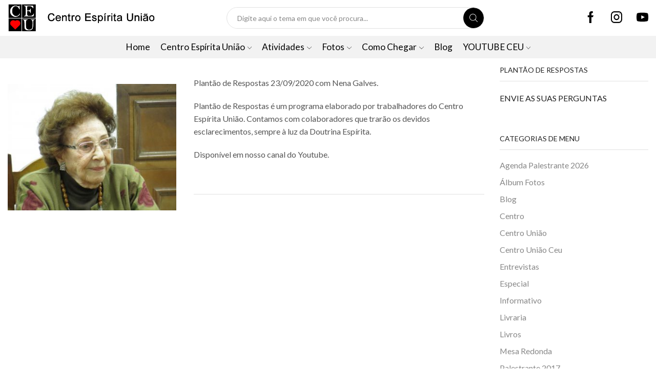

--- FILE ---
content_type: text/html; charset=UTF-8
request_url: https://www.centroespiritauniao.com.br/nena-galves-23-09/
body_size: 23859
content:
<!DOCTYPE html><html lang="pt-BR" ><head><meta charset="UTF-8" /><meta name="viewport" content="width=device-width, initial-scale=1.0, maximum-scale=1.0, user-scalable=0"/><meta name='robots' content='index, follow, max-image-preview:large, max-snippet:-1, max-video-preview:-1' /><title>Nena Galves – 23/09 - Centro Espírita União</title><link rel="canonical" href="https://www.centroespiritauniao.com.br/nena-galves-23-09/" /><meta property="og:locale" content="pt_BR" /><meta property="og:type" content="article" /><meta property="og:title" content="Nena Galves – 23/09 - Centro Espírita União" /><meta property="og:description" content="..." /><meta property="og:url" content="https://www.centroespiritauniao.com.br/nena-galves-23-09/" /><meta property="og:site_name" content="Centro Espírita União" /><meta property="article:publisher" content="https://www.facebook.com/centroespiritauniao" /><meta property="article:published_time" content="2020-09-23T16:16:18+00:00" /><meta property="article:modified_time" content="2020-09-23T22:48:32+00:00" /><meta property="og:image" content="https://www.centroespiritauniao.com.br/wp-content/uploads/2020/06/IMG_8525-scaled.jpg" /><meta property="og:image:width" content="2560" /><meta property="og:image:height" content="1920" /><meta property="og:image:type" content="image/jpeg" /><meta name="author" content="admin" /><meta name="twitter:card" content="summary_large_image" /><meta name="twitter:label1" content="Escrito por" /><meta name="twitter:data1" content="admin" /> <script type="application/ld+json" class="yoast-schema-graph">{"@context":"https://schema.org","@graph":[{"@type":"Article","@id":"https://www.centroespiritauniao.com.br/nena-galves-23-09/#article","isPartOf":{"@id":"https://www.centroespiritauniao.com.br/nena-galves-23-09/"},"author":{"name":"admin","@id":"https://www.centroespiritauniao.com.br/#/schema/person/f5624a5c03355b7a64732318f649f577"},"headline":"Nena Galves – 23/09","datePublished":"2020-09-23T16:16:18+00:00","dateModified":"2020-09-23T22:48:32+00:00","mainEntityOfPage":{"@id":"https://www.centroespiritauniao.com.br/nena-galves-23-09/"},"wordCount":47,"publisher":{"@id":"https://www.centroespiritauniao.com.br/#organization"},"image":{"@id":"https://www.centroespiritauniao.com.br/nena-galves-23-09/#primaryimage"},"thumbnailUrl":"https://www.centroespiritauniao.com.br/wp-content/uploads/2020/06/IMG_8525-scaled.jpg","articleSection":["Plantão de Respostas 2020"],"inLanguage":"pt-BR"},{"@type":"WebPage","@id":"https://www.centroespiritauniao.com.br/nena-galves-23-09/","url":"https://www.centroespiritauniao.com.br/nena-galves-23-09/","name":"Nena Galves – 23/09 - Centro Espírita União","isPartOf":{"@id":"https://www.centroespiritauniao.com.br/#website"},"primaryImageOfPage":{"@id":"https://www.centroespiritauniao.com.br/nena-galves-23-09/#primaryimage"},"image":{"@id":"https://www.centroespiritauniao.com.br/nena-galves-23-09/#primaryimage"},"thumbnailUrl":"https://www.centroespiritauniao.com.br/wp-content/uploads/2020/06/IMG_8525-scaled.jpg","datePublished":"2020-09-23T16:16:18+00:00","dateModified":"2020-09-23T22:48:32+00:00","breadcrumb":{"@id":"https://www.centroespiritauniao.com.br/nena-galves-23-09/#breadcrumb"},"inLanguage":"pt-BR","potentialAction":[{"@type":"ReadAction","target":["https://www.centroespiritauniao.com.br/nena-galves-23-09/"]}]},{"@type":"ImageObject","inLanguage":"pt-BR","@id":"https://www.centroespiritauniao.com.br/nena-galves-23-09/#primaryimage","url":"https://www.centroespiritauniao.com.br/wp-content/uploads/2020/06/IMG_8525-scaled.jpg","contentUrl":"https://www.centroespiritauniao.com.br/wp-content/uploads/2020/06/IMG_8525-scaled.jpg","width":2560,"height":1920,"caption":"Nena Galves"},{"@type":"BreadcrumbList","@id":"https://www.centroespiritauniao.com.br/nena-galves-23-09/#breadcrumb","itemListElement":[{"@type":"ListItem","position":1,"name":"Início","item":"https://www.centroespiritauniao.com.br/"},{"@type":"ListItem","position":2,"name":"Blog","item":"https://www.centroespiritauniao.com.br/blog/"},{"@type":"ListItem","position":3,"name":"Nena Galves – 23/09"}]},{"@type":"WebSite","@id":"https://www.centroespiritauniao.com.br/#website","url":"https://www.centroespiritauniao.com.br/","name":"Centro Espírita União","description":"Centro Espírita União","publisher":{"@id":"https://www.centroespiritauniao.com.br/#organization"},"potentialAction":[{"@type":"SearchAction","target":{"@type":"EntryPoint","urlTemplate":"https://www.centroespiritauniao.com.br/?s={search_term_string}"},"query-input":{"@type":"PropertyValueSpecification","valueRequired":true,"valueName":"search_term_string"}}],"inLanguage":"pt-BR"},{"@type":"Organization","@id":"https://www.centroespiritauniao.com.br/#organization","name":"Centro Espírita União","url":"https://www.centroespiritauniao.com.br/","logo":{"@type":"ImageObject","inLanguage":"pt-BR","@id":"https://www.centroespiritauniao.com.br/#/schema/logo/image/","url":"https://www.centroespiritauniao.com.br/wp-content/uploads/2017/08/logo-youtube.fw_.png","contentUrl":"https://www.centroespiritauniao.com.br/wp-content/uploads/2017/08/logo-youtube.fw_.png","width":500,"height":500,"caption":"Centro Espírita União"},"image":{"@id":"https://www.centroespiritauniao.com.br/#/schema/logo/image/"},"sameAs":["https://www.facebook.com/centroespiritauniao","https://www.instagram.com/centroespiritauniao/","https://www.youtube.com/centroespiritauniaoceu"]},{"@type":"Person","@id":"https://www.centroespiritauniao.com.br/#/schema/person/f5624a5c03355b7a64732318f649f577","name":"admin","url":"https://www.centroespiritauniao.com.br/author/admin/"}]}</script> <link rel='dns-prefetch' href='//www.googletagmanager.com' /><link rel="alternate" type="application/rss+xml" title="Feed para Centro Espírita União &raquo;" href="https://www.centroespiritauniao.com.br/feed/" /><style id='wp-img-auto-sizes-contain-inline-css' type='text/css'>img:is([sizes=auto i],[sizes^="auto," i]){contain-intrinsic-size:3000px 1500px}
/*# sourceURL=wp-img-auto-sizes-contain-inline-css */</style><style id='wp-emoji-styles-inline-css' type='text/css'>img.wp-smiley, img.emoji {
		display: inline !important;
		border: none !important;
		box-shadow: none !important;
		height: 1em !important;
		width: 1em !important;
		margin: 0 0.07em !important;
		vertical-align: -0.1em !important;
		background: none !important;
		padding: 0 !important;
	}
/*# sourceURL=wp-emoji-styles-inline-css */</style><style id='wp-block-library-inline-css' type='text/css'>:root{--wp-block-synced-color:#7a00df;--wp-block-synced-color--rgb:122,0,223;--wp-bound-block-color:var(--wp-block-synced-color);--wp-editor-canvas-background:#ddd;--wp-admin-theme-color:#007cba;--wp-admin-theme-color--rgb:0,124,186;--wp-admin-theme-color-darker-10:#006ba1;--wp-admin-theme-color-darker-10--rgb:0,107,160.5;--wp-admin-theme-color-darker-20:#005a87;--wp-admin-theme-color-darker-20--rgb:0,90,135;--wp-admin-border-width-focus:2px}@media (min-resolution:192dpi){:root{--wp-admin-border-width-focus:1.5px}}.wp-element-button{cursor:pointer}:root .has-very-light-gray-background-color{background-color:#eee}:root .has-very-dark-gray-background-color{background-color:#313131}:root .has-very-light-gray-color{color:#eee}:root .has-very-dark-gray-color{color:#313131}:root .has-vivid-green-cyan-to-vivid-cyan-blue-gradient-background{background:linear-gradient(135deg,#00d084,#0693e3)}:root .has-purple-crush-gradient-background{background:linear-gradient(135deg,#34e2e4,#4721fb 50%,#ab1dfe)}:root .has-hazy-dawn-gradient-background{background:linear-gradient(135deg,#faaca8,#dad0ec)}:root .has-subdued-olive-gradient-background{background:linear-gradient(135deg,#fafae1,#67a671)}:root .has-atomic-cream-gradient-background{background:linear-gradient(135deg,#fdd79a,#004a59)}:root .has-nightshade-gradient-background{background:linear-gradient(135deg,#330968,#31cdcf)}:root .has-midnight-gradient-background{background:linear-gradient(135deg,#020381,#2874fc)}:root{--wp--preset--font-size--normal:16px;--wp--preset--font-size--huge:42px}.has-regular-font-size{font-size:1em}.has-larger-font-size{font-size:2.625em}.has-normal-font-size{font-size:var(--wp--preset--font-size--normal)}.has-huge-font-size{font-size:var(--wp--preset--font-size--huge)}.has-text-align-center{text-align:center}.has-text-align-left{text-align:left}.has-text-align-right{text-align:right}.has-fit-text{white-space:nowrap!important}#end-resizable-editor-section{display:none}.aligncenter{clear:both}.items-justified-left{justify-content:flex-start}.items-justified-center{justify-content:center}.items-justified-right{justify-content:flex-end}.items-justified-space-between{justify-content:space-between}.screen-reader-text{border:0;clip-path:inset(50%);height:1px;margin:-1px;overflow:hidden;padding:0;position:absolute;width:1px;word-wrap:normal!important}.screen-reader-text:focus{background-color:#ddd;clip-path:none;color:#444;display:block;font-size:1em;height:auto;left:5px;line-height:normal;padding:15px 23px 14px;text-decoration:none;top:5px;width:auto;z-index:100000}html :where(.has-border-color){border-style:solid}html :where([style*=border-top-color]){border-top-style:solid}html :where([style*=border-right-color]){border-right-style:solid}html :where([style*=border-bottom-color]){border-bottom-style:solid}html :where([style*=border-left-color]){border-left-style:solid}html :where([style*=border-width]){border-style:solid}html :where([style*=border-top-width]){border-top-style:solid}html :where([style*=border-right-width]){border-right-style:solid}html :where([style*=border-bottom-width]){border-bottom-style:solid}html :where([style*=border-left-width]){border-left-style:solid}html :where(img[class*=wp-image-]){height:auto;max-width:100%}:where(figure){margin:0 0 1em}html :where(.is-position-sticky){--wp-admin--admin-bar--position-offset:var(--wp-admin--admin-bar--height,0px)}@media screen and (max-width:600px){html :where(.is-position-sticky){--wp-admin--admin-bar--position-offset:0px}}

/*# sourceURL=wp-block-library-inline-css */</style><style id='global-styles-inline-css' type='text/css'>:root{--wp--preset--aspect-ratio--square: 1;--wp--preset--aspect-ratio--4-3: 4/3;--wp--preset--aspect-ratio--3-4: 3/4;--wp--preset--aspect-ratio--3-2: 3/2;--wp--preset--aspect-ratio--2-3: 2/3;--wp--preset--aspect-ratio--16-9: 16/9;--wp--preset--aspect-ratio--9-16: 9/16;--wp--preset--color--black: #000000;--wp--preset--color--cyan-bluish-gray: #abb8c3;--wp--preset--color--white: #ffffff;--wp--preset--color--pale-pink: #f78da7;--wp--preset--color--vivid-red: #cf2e2e;--wp--preset--color--luminous-vivid-orange: #ff6900;--wp--preset--color--luminous-vivid-amber: #fcb900;--wp--preset--color--light-green-cyan: #7bdcb5;--wp--preset--color--vivid-green-cyan: #00d084;--wp--preset--color--pale-cyan-blue: #8ed1fc;--wp--preset--color--vivid-cyan-blue: #0693e3;--wp--preset--color--vivid-purple: #9b51e0;--wp--preset--gradient--vivid-cyan-blue-to-vivid-purple: linear-gradient(135deg,rgb(6,147,227) 0%,rgb(155,81,224) 100%);--wp--preset--gradient--light-green-cyan-to-vivid-green-cyan: linear-gradient(135deg,rgb(122,220,180) 0%,rgb(0,208,130) 100%);--wp--preset--gradient--luminous-vivid-amber-to-luminous-vivid-orange: linear-gradient(135deg,rgb(252,185,0) 0%,rgb(255,105,0) 100%);--wp--preset--gradient--luminous-vivid-orange-to-vivid-red: linear-gradient(135deg,rgb(255,105,0) 0%,rgb(207,46,46) 100%);--wp--preset--gradient--very-light-gray-to-cyan-bluish-gray: linear-gradient(135deg,rgb(238,238,238) 0%,rgb(169,184,195) 100%);--wp--preset--gradient--cool-to-warm-spectrum: linear-gradient(135deg,rgb(74,234,220) 0%,rgb(151,120,209) 20%,rgb(207,42,186) 40%,rgb(238,44,130) 60%,rgb(251,105,98) 80%,rgb(254,248,76) 100%);--wp--preset--gradient--blush-light-purple: linear-gradient(135deg,rgb(255,206,236) 0%,rgb(152,150,240) 100%);--wp--preset--gradient--blush-bordeaux: linear-gradient(135deg,rgb(254,205,165) 0%,rgb(254,45,45) 50%,rgb(107,0,62) 100%);--wp--preset--gradient--luminous-dusk: linear-gradient(135deg,rgb(255,203,112) 0%,rgb(199,81,192) 50%,rgb(65,88,208) 100%);--wp--preset--gradient--pale-ocean: linear-gradient(135deg,rgb(255,245,203) 0%,rgb(182,227,212) 50%,rgb(51,167,181) 100%);--wp--preset--gradient--electric-grass: linear-gradient(135deg,rgb(202,248,128) 0%,rgb(113,206,126) 100%);--wp--preset--gradient--midnight: linear-gradient(135deg,rgb(2,3,129) 0%,rgb(40,116,252) 100%);--wp--preset--font-size--small: 13px;--wp--preset--font-size--medium: 20px;--wp--preset--font-size--large: 36px;--wp--preset--font-size--x-large: 42px;--wp--preset--spacing--20: 0.44rem;--wp--preset--spacing--30: 0.67rem;--wp--preset--spacing--40: 1rem;--wp--preset--spacing--50: 1.5rem;--wp--preset--spacing--60: 2.25rem;--wp--preset--spacing--70: 3.38rem;--wp--preset--spacing--80: 5.06rem;--wp--preset--shadow--natural: 6px 6px 9px rgba(0, 0, 0, 0.2);--wp--preset--shadow--deep: 12px 12px 50px rgba(0, 0, 0, 0.4);--wp--preset--shadow--sharp: 6px 6px 0px rgba(0, 0, 0, 0.2);--wp--preset--shadow--outlined: 6px 6px 0px -3px rgb(255, 255, 255), 6px 6px rgb(0, 0, 0);--wp--preset--shadow--crisp: 6px 6px 0px rgb(0, 0, 0);}:where(.is-layout-flex){gap: 0.5em;}:where(.is-layout-grid){gap: 0.5em;}body .is-layout-flex{display: flex;}.is-layout-flex{flex-wrap: wrap;align-items: center;}.is-layout-flex > :is(*, div){margin: 0;}body .is-layout-grid{display: grid;}.is-layout-grid > :is(*, div){margin: 0;}:where(.wp-block-columns.is-layout-flex){gap: 2em;}:where(.wp-block-columns.is-layout-grid){gap: 2em;}:where(.wp-block-post-template.is-layout-flex){gap: 1.25em;}:where(.wp-block-post-template.is-layout-grid){gap: 1.25em;}.has-black-color{color: var(--wp--preset--color--black) !important;}.has-cyan-bluish-gray-color{color: var(--wp--preset--color--cyan-bluish-gray) !important;}.has-white-color{color: var(--wp--preset--color--white) !important;}.has-pale-pink-color{color: var(--wp--preset--color--pale-pink) !important;}.has-vivid-red-color{color: var(--wp--preset--color--vivid-red) !important;}.has-luminous-vivid-orange-color{color: var(--wp--preset--color--luminous-vivid-orange) !important;}.has-luminous-vivid-amber-color{color: var(--wp--preset--color--luminous-vivid-amber) !important;}.has-light-green-cyan-color{color: var(--wp--preset--color--light-green-cyan) !important;}.has-vivid-green-cyan-color{color: var(--wp--preset--color--vivid-green-cyan) !important;}.has-pale-cyan-blue-color{color: var(--wp--preset--color--pale-cyan-blue) !important;}.has-vivid-cyan-blue-color{color: var(--wp--preset--color--vivid-cyan-blue) !important;}.has-vivid-purple-color{color: var(--wp--preset--color--vivid-purple) !important;}.has-black-background-color{background-color: var(--wp--preset--color--black) !important;}.has-cyan-bluish-gray-background-color{background-color: var(--wp--preset--color--cyan-bluish-gray) !important;}.has-white-background-color{background-color: var(--wp--preset--color--white) !important;}.has-pale-pink-background-color{background-color: var(--wp--preset--color--pale-pink) !important;}.has-vivid-red-background-color{background-color: var(--wp--preset--color--vivid-red) !important;}.has-luminous-vivid-orange-background-color{background-color: var(--wp--preset--color--luminous-vivid-orange) !important;}.has-luminous-vivid-amber-background-color{background-color: var(--wp--preset--color--luminous-vivid-amber) !important;}.has-light-green-cyan-background-color{background-color: var(--wp--preset--color--light-green-cyan) !important;}.has-vivid-green-cyan-background-color{background-color: var(--wp--preset--color--vivid-green-cyan) !important;}.has-pale-cyan-blue-background-color{background-color: var(--wp--preset--color--pale-cyan-blue) !important;}.has-vivid-cyan-blue-background-color{background-color: var(--wp--preset--color--vivid-cyan-blue) !important;}.has-vivid-purple-background-color{background-color: var(--wp--preset--color--vivid-purple) !important;}.has-black-border-color{border-color: var(--wp--preset--color--black) !important;}.has-cyan-bluish-gray-border-color{border-color: var(--wp--preset--color--cyan-bluish-gray) !important;}.has-white-border-color{border-color: var(--wp--preset--color--white) !important;}.has-pale-pink-border-color{border-color: var(--wp--preset--color--pale-pink) !important;}.has-vivid-red-border-color{border-color: var(--wp--preset--color--vivid-red) !important;}.has-luminous-vivid-orange-border-color{border-color: var(--wp--preset--color--luminous-vivid-orange) !important;}.has-luminous-vivid-amber-border-color{border-color: var(--wp--preset--color--luminous-vivid-amber) !important;}.has-light-green-cyan-border-color{border-color: var(--wp--preset--color--light-green-cyan) !important;}.has-vivid-green-cyan-border-color{border-color: var(--wp--preset--color--vivid-green-cyan) !important;}.has-pale-cyan-blue-border-color{border-color: var(--wp--preset--color--pale-cyan-blue) !important;}.has-vivid-cyan-blue-border-color{border-color: var(--wp--preset--color--vivid-cyan-blue) !important;}.has-vivid-purple-border-color{border-color: var(--wp--preset--color--vivid-purple) !important;}.has-vivid-cyan-blue-to-vivid-purple-gradient-background{background: var(--wp--preset--gradient--vivid-cyan-blue-to-vivid-purple) !important;}.has-light-green-cyan-to-vivid-green-cyan-gradient-background{background: var(--wp--preset--gradient--light-green-cyan-to-vivid-green-cyan) !important;}.has-luminous-vivid-amber-to-luminous-vivid-orange-gradient-background{background: var(--wp--preset--gradient--luminous-vivid-amber-to-luminous-vivid-orange) !important;}.has-luminous-vivid-orange-to-vivid-red-gradient-background{background: var(--wp--preset--gradient--luminous-vivid-orange-to-vivid-red) !important;}.has-very-light-gray-to-cyan-bluish-gray-gradient-background{background: var(--wp--preset--gradient--very-light-gray-to-cyan-bluish-gray) !important;}.has-cool-to-warm-spectrum-gradient-background{background: var(--wp--preset--gradient--cool-to-warm-spectrum) !important;}.has-blush-light-purple-gradient-background{background: var(--wp--preset--gradient--blush-light-purple) !important;}.has-blush-bordeaux-gradient-background{background: var(--wp--preset--gradient--blush-bordeaux) !important;}.has-luminous-dusk-gradient-background{background: var(--wp--preset--gradient--luminous-dusk) !important;}.has-pale-ocean-gradient-background{background: var(--wp--preset--gradient--pale-ocean) !important;}.has-electric-grass-gradient-background{background: var(--wp--preset--gradient--electric-grass) !important;}.has-midnight-gradient-background{background: var(--wp--preset--gradient--midnight) !important;}.has-small-font-size{font-size: var(--wp--preset--font-size--small) !important;}.has-medium-font-size{font-size: var(--wp--preset--font-size--medium) !important;}.has-large-font-size{font-size: var(--wp--preset--font-size--large) !important;}.has-x-large-font-size{font-size: var(--wp--preset--font-size--x-large) !important;}
/*# sourceURL=global-styles-inline-css */</style><style id='classic-theme-styles-inline-css' type='text/css'>/*! This file is auto-generated */
.wp-block-button__link{color:#fff;background-color:#32373c;border-radius:9999px;box-shadow:none;text-decoration:none;padding:calc(.667em + 2px) calc(1.333em + 2px);font-size:1.125em}.wp-block-file__button{background:#32373c;color:#fff;text-decoration:none}
/*# sourceURL=/wp-includes/css/classic-themes.min.css */</style><link rel='stylesheet' id='contact-form-7-css' href='https://www.centroespiritauniao.com.br/wp-content/cache/autoptimize/autoptimize_single_64ac31699f5326cb3c76122498b76f66.php?ver=6.1.4' type='text/css' media='all' /><link rel='stylesheet' id='slb_core-css' href='https://www.centroespiritauniao.com.br/wp-content/cache/autoptimize/autoptimize_single_a5bb779e3f9eef4a7dac11ff9eb10e19.php?ver=2.9.4' type='text/css' media='all' /><link rel='stylesheet' id='etheme-parent-style-css' href='https://www.centroespiritauniao.com.br/wp-content/themes/xstore/xstore.min.css?ver=9.6' type='text/css' media='all' /><link rel='stylesheet' id='etheme-wpb-style-css' href='https://www.centroespiritauniao.com.br/wp-content/themes/xstore/css/wpb.min.css?ver=9.6' type='text/css' media='all' /><link rel='stylesheet' id='js_composer_front-css' href='https://www.centroespiritauniao.com.br/wp-content/plugins/js_composer/assets/css/js_composer.min.css?ver=8.3.1' type='text/css' media='all' /><link rel='stylesheet' id='etheme-sidebar-css' href='https://www.centroespiritauniao.com.br/wp-content/themes/xstore/css/modules/layout/sidebar.min.css?ver=9.6' type='text/css' media='all' /><link rel='stylesheet' id='etheme-back-top-css' href='https://www.centroespiritauniao.com.br/wp-content/themes/xstore/css/modules/back-top.min.css?ver=9.6' type='text/css' media='all' /><link rel='stylesheet' id='etheme-mobile-panel-css' href='https://www.centroespiritauniao.com.br/wp-content/themes/xstore/css/modules/layout/mobile-panel.min.css?ver=9.6' type='text/css' media='all' /><link rel='stylesheet' id='etheme-blog-global-css' href='https://www.centroespiritauniao.com.br/wp-content/themes/xstore/css/modules/blog/blog-global.min.css?ver=9.6' type='text/css' media='all' /><link rel='stylesheet' id='etheme-post-global-css' href='https://www.centroespiritauniao.com.br/wp-content/themes/xstore/css/modules/blog/types/global.min.css?ver=9.6' type='text/css' media='all' /><link rel='stylesheet' id='etheme-post-quote-css' href='https://www.centroespiritauniao.com.br/wp-content/themes/xstore/css/modules/blog/formats/quote.min.css?ver=9.6' type='text/css' media='all' /><link rel='stylesheet' id='etheme-post-grid-grid2-css' href='https://www.centroespiritauniao.com.br/wp-content/themes/xstore/css/modules/blog/types/grid-grid2.min.css?ver=9.6' type='text/css' media='all' /><link rel='stylesheet' id='etheme-single-post-global-css' href='https://www.centroespiritauniao.com.br/wp-content/themes/xstore/css/modules/blog/single-post/single-global.min.css?ver=9.6' type='text/css' media='all' /><link rel='stylesheet' id='etheme-single-post-meta-css' href='https://www.centroespiritauniao.com.br/wp-content/themes/xstore/css/modules/blog/single-post/meta.min.css?ver=9.6' type='text/css' media='all' /><link rel='stylesheet' id='etheme-star-rating-css' href='https://www.centroespiritauniao.com.br/wp-content/themes/xstore/css/modules/star-rating.min.css?ver=9.6' type='text/css' media='all' /><link rel='stylesheet' id='etheme-comments-css' href='https://www.centroespiritauniao.com.br/wp-content/themes/xstore/css/modules/comments.min.css?ver=9.6' type='text/css' media='all' /><link rel='stylesheet' id='etheme-contact-forms-css' href='https://www.centroespiritauniao.com.br/wp-content/themes/xstore/css/modules/contact-forms.min.css?ver=9.6' type='text/css' media='all' /><style id='xstore-icons-font-inline-css' type='text/css'>@font-face {
				  font-family: 'xstore-icons';
				  src:
				    url('https://www.centroespiritauniao.com.br/wp-content/themes/xstore/fonts/xstore-icons-light.ttf') format('truetype'),
				    url('https://www.centroespiritauniao.com.br/wp-content/themes/xstore/fonts/xstore-icons-light.woff2') format('woff2'),
				    url('https://www.centroespiritauniao.com.br/wp-content/themes/xstore/fonts/xstore-icons-light.woff') format('woff'),
				    url('https://www.centroespiritauniao.com.br/wp-content/themes/xstore/fonts/xstore-icons-light.svg#xstore-icons') format('svg');
				  font-weight: normal;
				  font-style: normal;
				  font-display: swap;
				}
/*# sourceURL=xstore-icons-font-inline-css */</style><link rel='stylesheet' id='etheme-header-search-css' href='https://www.centroespiritauniao.com.br/wp-content/themes/xstore/css/modules/layout/header/parts/search.min.css?ver=9.6' type='text/css' media='all' /><link rel='stylesheet' id='etheme-header-menu-css' href='https://www.centroespiritauniao.com.br/wp-content/themes/xstore/css/modules/layout/header/parts/menu.min.css?ver=9.6' type='text/css' media='all' /><link rel='stylesheet' id='xstore-kirki-styles-css' href='https://www.centroespiritauniao.com.br/wp-content/cache/autoptimize/autoptimize_single_91710ce6d3e0ab73b1d771bcb30d7178.php?ver=1761752972116' type='text/css' media='all' />  <script defer type="text/javascript" src="https://www.googletagmanager.com/gtag/js?id=GT-MJBXBSF" id="google_gtagjs-js"></script> <script defer id="google_gtagjs-js-after" src="[data-uri]"></script> <script type="text/javascript" src="https://www.centroespiritauniao.com.br/wp-includes/js/jquery/jquery.min.js?ver=3.7.1" id="jquery-core-js"></script> <script defer type="text/javascript" src="https://www.centroespiritauniao.com.br/wp-includes/js/jquery/jquery-migrate.min.js?ver=3.4.1" id="jquery-migrate-js"></script> <script defer src="data:text/javascript;base64,"></script><link rel="https://api.w.org/" href="https://www.centroespiritauniao.com.br/wp-json/" /><link rel="alternate" title="JSON" type="application/json" href="https://www.centroespiritauniao.com.br/wp-json/wp/v2/posts/5193" /><link rel="EditURI" type="application/rsd+xml" title="RSD" href="https://www.centroespiritauniao.com.br/xmlrpc.php?rsd" /><meta name="generator" content="WordPress 6.9" /><link rel='shortlink' href='https://www.centroespiritauniao.com.br/?p=5193' />  <script defer src="https://www.googletagmanager.com/gtag/js?id=UA-85170786-1"></script> <script defer src="[data-uri]"></script>  <script type="text/javascript">var _gaq = _gaq || [];
			_gaq.push(['_setAccount', 'ua-127759885-1']);
			_gaq.push(['_trackPageview']);
			(function() {
				var ga = document.createElement('script'); ga.type = 'text/javascript'; ga.async = true;
				ga.src = ('https:' == document.location.protocol ? 'https://ssl' : 'http://www') + '.google-analytics.com/ga.js';
				var s = document.getElementsByTagName('script')[0]; s.parentNode.insertBefore(ga, s);
			})();</script> <meta name="generator" content="Site Kit by Google 1.171.0" /><link rel="prefetch" as="font" href="https://www.centroespiritauniao.com.br/wp-content/themes/xstore/fonts/xstore-icons-light.woff?v=9.6" type="font/woff"><link rel="prefetch" as="font" href="https://www.centroespiritauniao.com.br/wp-content/themes/xstore/fonts/xstore-icons-light.woff2?v=9.6" type="font/woff2"><meta name="generator" content="Powered by WPBakery Page Builder - drag and drop page builder for WordPress."/><link rel="icon" href="https://www.centroespiritauniao.com.br/wp-content/uploads/2022/02/cropped-coracao_png-32x32.png" sizes="32x32" /><link rel="icon" href="https://www.centroespiritauniao.com.br/wp-content/uploads/2022/02/cropped-coracao_png-192x192.png" sizes="192x192" /><link rel="apple-touch-icon" href="https://www.centroespiritauniao.com.br/wp-content/uploads/2022/02/cropped-coracao_png-180x180.png" /><meta name="msapplication-TileImage" content="https://www.centroespiritauniao.com.br/wp-content/uploads/2022/02/cropped-coracao_png-270x270.png" /><style id="kirki-inline-styles"></style><style type="text/css" class="et_custom-css">.swiper-custom-right:not(.et-swiper-elementor-nav),.swiper-custom-left:not(.et-swiper-elementor-nav){background:transparent !important}@media only screen and (max-width:1460px){.swiper-custom-left,.middle-inside .swiper-entry .swiper-button-prev,.middle-inside.swiper-entry .swiper-button-prev{left:-15px}.swiper-custom-right,.middle-inside .swiper-entry .swiper-button-next,.middle-inside.swiper-entry .swiper-button-next{right:-15px}.middle-inbox .swiper-entry .swiper-button-prev,.middle-inbox.swiper-entry .swiper-button-prev{left:8px}.middle-inbox .swiper-entry .swiper-button-next,.middle-inbox.swiper-entry .swiper-button-next{right:8px}.swiper-entry:hover .swiper-custom-left,.middle-inside .swiper-entry:hover .swiper-button-prev,.middle-inside.swiper-entry:hover .swiper-button-prev{left:-5px}.swiper-entry:hover .swiper-custom-right,.middle-inside .swiper-entry:hover .swiper-button-next,.middle-inside.swiper-entry:hover .swiper-button-next{right:-5px}.middle-inbox .swiper-entry:hover .swiper-button-prev,.middle-inbox.swiper-entry:hover .swiper-button-prev{left:5px}.middle-inbox .swiper-entry:hover .swiper-button-next,.middle-inbox.swiper-entry:hover .swiper-button-next{right:5px}}@media only screen and (max-width:992px){.header-wrapper,.site-header-vertical{display:none}}@media only screen and (min-width:993px){.mobile-header-wrapper{display:none}}.swiper-container{width:auto}.content-product .product-content-image img,.category-grid img,.categoriesCarousel .category-grid img{width:100%}.etheme-elementor-slider:not(.swiper-container-initialized,.swiper-initialized) .swiper-slide{max-width:calc(100% / var(--slides-per-view,4))}.etheme-elementor-slider[data-animation]:not(.swiper-container-initialized,.swiper-initialized,[data-animation=slide],[data-animation=coverflow]) .swiper-slide{max-width:100%}body:not([data-elementor-device-mode]) .etheme-elementor-off-canvas__container{transition:none;opacity:0;visibility:hidden;position:fixed}</style><noscript><style>.wpb_animate_when_almost_visible { opacity: 1; }</style></noscript><style type="text/css" data-type="et_vc_shortcodes-custom-css">@media only screen and (max-width: 1199px) and (min-width: 769px) { div.et-md-no-bg { background-image: none !important; } }@media only screen and (max-width: 768px) and (min-width: 480px) { div.et-sm-no-bg { background-image: none !important; } }@media only screen and (max-width: 480px) {div.et-xs-no-bg { background-image: none !important; }}</style><link rel='stylesheet' id='etheme-off-canvas-css' href='https://www.centroespiritauniao.com.br/wp-content/themes/xstore/css/modules/layout/off-canvas.min.css?ver=9.6' type='text/css' media='all' /><link rel='stylesheet' id='etheme-header-mobile-menu-css' href='https://www.centroespiritauniao.com.br/wp-content/themes/xstore/css/modules/layout/header/parts/mobile-menu.min.css?ver=9.6' type='text/css' media='all' /><link rel='stylesheet' id='etheme-toggles-by-arrow-css' href='https://www.centroespiritauniao.com.br/wp-content/themes/xstore/css/modules/layout/toggles-by-arrow.min.css?ver=9.6' type='text/css' media='all' /><link rel='stylesheet' id='etheme-navigation-css' href='https://www.centroespiritauniao.com.br/wp-content/themes/xstore/css/modules/navigation.min.css?ver=9.6' type='text/css' media='all' /><style id='xstore-inline-tablet-css-inline-css' type='text/css'>@media only screen and (max-width: 992px) {
}
/*# sourceURL=xstore-inline-tablet-css-inline-css */</style><style id='xstore-inline-mobile-css-inline-css' type='text/css'>@media only screen and (max-width: 767px) {
}
/*# sourceURL=xstore-inline-mobile-css-inline-css */</style></head><body data-rsssl=1 class="wp-singular post-template-default single single-post postid-5193 single-format-standard wp-theme-xstore et_b_dt_header-not-overlap et_b_mob_header-not-overlap  et-preloader-off et-catalog-off global-post-template-default wpb-js-composer js-comp-ver-8.3.1 vc_responsive" data-mode="light"><div style="z-index: -2011; opacity: 0; visibility: hidden; height: 0px; position: absolute; left: -2011px; overflow: hidden;"><a href="https://www.8theme.com/woocommerce-themes/">best wordpress themes</a></div><div class="template-container"><div class="template-content"><div class="page-wrapper"><header id="header" class="site-header sticky"  data-type="sticky"><div class="header-wrapper"><div class="header-main-wrapper sticky"><div class="header-main" data-title="Header main"><div class="et-row-container et-container"><div class="et-wrap-columns flex align-items-center"><div class="et_column et_col-xs-3 et_col-xs-offset-0"><div class="et_element et_b_header-logo align-start mob-align-center et_element-top-level" > <a href="https://www.centroespiritauniao.com.br"> <span><img width="529" height="100" src="https://www.centroespiritauniao.com.br/wp-content/uploads/2022/02/logo-centro-espirita-uniao.png" class="et_b_header-logo-img" alt="" decoding="async" fetchpriority="high" srcset="https://www.centroespiritauniao.com.br/wp-content/uploads/2022/02/logo-centro-espirita-uniao.png 529w, https://www.centroespiritauniao.com.br/wp-content/uploads/2022/02/logo-centro-espirita-uniao-300x57.png 300w, https://www.centroespiritauniao.com.br/wp-content/uploads/2022/02/logo-centro-espirita-uniao-1x1.png 1w, https://www.centroespiritauniao.com.br/wp-content/uploads/2022/02/logo-centro-espirita-uniao-10x2.png 10w" sizes="(max-width: 529px) 100vw, 529px" /></span><span class="fixed"><img width="529" height="100" src="https://www.centroespiritauniao.com.br/wp-content/uploads/2022/02/logo-centro-espirita-uniao.png" class="et_b_header-logo-img" alt="" decoding="async" fetchpriority="high" srcset="https://www.centroespiritauniao.com.br/wp-content/uploads/2022/02/logo-centro-espirita-uniao.png 529w, https://www.centroespiritauniao.com.br/wp-content/uploads/2022/02/logo-centro-espirita-uniao-300x57.png 300w, https://www.centroespiritauniao.com.br/wp-content/uploads/2022/02/logo-centro-espirita-uniao-1x1.png 1w, https://www.centroespiritauniao.com.br/wp-content/uploads/2022/02/logo-centro-espirita-uniao-10x2.png 10w" sizes="(max-width: 529px) 100vw, 529px" /></span> </a></div></div><div class="et_column et_col-xs-5 et_col-xs-offset-1"><div class="et_element et_b_header-search flex align-items-center   et-content-right justify-content-center mob-justify-content- flex-basis-full et_element-top-level et-content-dropdown" ><form action="https://www.centroespiritauniao.com.br/" role="search" data-min="3" data-per-page="100"
 class="ajax-search-form  input-input " method="get"><div class="input-row flex align-items-center et-overflow-hidden" data-search-mode="dark"> <label class="screen-reader-text" for="et_b-header-search-input-5">Search input</label> <input type="text" value=""
 placeholder="Digite aqui o tema em que você procura..." autocomplete="off" class="form-control" id="et_b-header-search-input-5" name="s"> <input type="hidden" name="et_search" value="true"> <span class="buttons-wrapper flex flex-nowrap pos-relative"> <span class="clear flex-inline justify-content-center align-items-center pointer"> <span class="et_b-icon"> <svg xmlns="http://www.w3.org/2000/svg" width=".7em" height=".7em" viewBox="0 0 24 24"><path d="M13.056 12l10.728-10.704c0.144-0.144 0.216-0.336 0.216-0.552 0-0.192-0.072-0.384-0.216-0.528-0.144-0.12-0.336-0.216-0.528-0.216 0 0 0 0 0 0-0.192 0-0.408 0.072-0.528 0.216l-10.728 10.728-10.704-10.728c-0.288-0.288-0.768-0.288-1.056 0-0.168 0.144-0.24 0.336-0.24 0.528 0 0.216 0.072 0.408 0.216 0.552l10.728 10.704-10.728 10.704c-0.144 0.144-0.216 0.336-0.216 0.552s0.072 0.384 0.216 0.528c0.288 0.288 0.768 0.288 1.056 0l10.728-10.728 10.704 10.704c0.144 0.144 0.336 0.216 0.528 0.216s0.384-0.072 0.528-0.216c0.144-0.144 0.216-0.336 0.216-0.528s-0.072-0.384-0.216-0.528l-10.704-10.704z"></path></svg> </span> </span> <button type="submit" class="search-button flex justify-content-center align-items-center pointer" aria-label="Search button"> <span class="et_b-loader"></span> <svg xmlns="http://www.w3.org/2000/svg" width="1em" height="1em" fill="currentColor" viewBox="0 0 24 24"><path d="M23.784 22.8l-6.168-6.144c1.584-1.848 2.448-4.176 2.448-6.576 0-5.52-4.488-10.032-10.032-10.032-5.52 0-10.008 4.488-10.008 10.008s4.488 10.032 10.032 10.032c2.424 0 4.728-0.864 6.576-2.472l6.168 6.144c0.144 0.144 0.312 0.216 0.48 0.216s0.336-0.072 0.456-0.192c0.144-0.12 0.216-0.288 0.24-0.48 0-0.192-0.072-0.384-0.192-0.504zM18.696 10.080c0 4.752-3.888 8.64-8.664 8.64-4.752 0-8.64-3.888-8.64-8.664 0-4.752 3.888-8.64 8.664-8.64s8.64 3.888 8.64 8.664z"></path></svg> <span class="screen-reader-text">Search</span></button> </span></div></form></div></div><div class="et_column et_col-xs-3 et_col-xs-offset-0"><div class="et_element et_b_header-socials et-socials flex flex-nowrap align-items-center  justify-content-end mob-justify-content-start et_element-top-level flex-row" > <a href="https://www.facebook.com/centroespiritauniao" target="_blank"            data-tooltip="Facebook" title="Facebook"> <span class="screen-reader-text hidden">Facebook</span> <svg xmlns="http://www.w3.org/2000/svg" width="1em" height="1em" viewBox="0 0 24 24"><path d="M13.488 8.256v-3c0-0.84 0.672-1.488 1.488-1.488h1.488v-3.768h-2.976c-2.472 0-4.488 2.016-4.488 4.512v3.744h-3v3.744h3v12h4.512v-12h3l1.488-3.744h-4.512z"></path></svg> </a> <a href="https://www.instagram.com/centroespiritauniao/" target="_blank"            data-tooltip="Instagram" title="Instagram"> <span class="screen-reader-text hidden">Instagram</span> <svg xmlns="http://www.w3.org/2000/svg" width="1em" height="1em" viewBox="0 0 24 24"><path d="M16.512 0h-9.024c-4.128 0-7.488 3.36-7.488 7.488v9c0 4.152 3.36 7.512 7.488 7.512h9c4.152 0 7.512-3.36 7.512-7.488v-9.024c0-4.128-3.36-7.488-7.488-7.488zM21.744 16.512c0 2.904-2.352 5.256-5.256 5.256h-9c-2.904 0-5.256-2.352-5.256-5.256v-9.024c0-2.904 2.352-5.256 5.256-5.256h9c2.904 0 5.256 2.352 5.256 5.256v9.024zM12 6c-3.312 0-6 2.688-6 6s2.688 6 6 6 6-2.688 6-6-2.688-6-6-6zM12 15.744c-2.064 0-3.744-1.68-3.744-3.744s1.68-3.744 3.744-3.744 3.744 1.68 3.744 3.744c0 2.064-1.68 3.744-3.744 3.744zM19.248 5.544c0 0.437-0.355 0.792-0.792 0.792s-0.792-0.355-0.792-0.792c0-0.437 0.355-0.792 0.792-0.792s0.792 0.355 0.792 0.792z"></path></svg> </a> <a href="https://www.youtube.com/centroespiritauniaoceu" target="_blank"            data-tooltip="Youtube" title="Youtube"> <span class="screen-reader-text hidden">Youtube</span> <svg xmlns="http://www.w3.org/2000/svg" width="1em" height="1em" viewBox="0 0 32 32"><path d="M31.050 7.041c-0.209-0.886-0.874-1.597-1.764-1.879-2.356-0.748-7.468-1.47-13.286-1.47s-10.93 0.722-13.287 1.47c-0.889 0.282-1.555 0.993-1.764 1.879-0.394 1.673-0.95 4.776-0.95 8.959s0.556 7.286 0.95 8.959c0.209 0.886 0.874 1.597 1.764 1.879 2.356 0.748 7.468 1.47 13.286 1.47s10.93-0.722 13.287-1.47c0.889-0.282 1.555-0.993 1.764-1.879 0.394-1.673 0.95-4.776 0.95-8.959s-0.556-7.286-0.95-8.959zM12.923 20.923v-9.846l9.143 4.923-9.143 4.923z"></path></svg> </a></div></div></div></div></div></div><div class="header-bottom-wrapper sticky"><div class="header-bottom" data-title="Header bottom"><div class="et-row-container et-container"><div class="et-wrap-columns flex align-items-center"><div class="et_column et_col-xs-12 et_col-xs-offset-0 pos-static"><div class="et_element et_b_header-menu header-main-menu flex align-items-center menu-items-arrow  justify-content-center et_element-top-level" ><div class="menu-main-container"><ul id="menu-primarynavigationmenu" class="menu"><li id="menu-item-2648" class="menu-item menu-item-type-custom menu-item-object-custom menu-item-home menu-item-2648 item-level-0 item-design-dropdown"><a href="https://www.centroespiritauniao.com.br/" class="item-link">Home</a></li><li id="menu-item-2447" class="menu-item menu-item-type-custom menu-item-object-custom menu-item-has-children menu-parent-item menu-item-2447 item-level-0 item-design-dropdown"><a href="#" class="item-link">Centro Espírita União<svg class="arrow " xmlns="http://www.w3.org/2000/svg" width="0.5em" height="0.5em" viewBox="0 0 24 24"><path d="M23.784 6.072c-0.264-0.264-0.672-0.264-0.984 0l-10.8 10.416-10.8-10.416c-0.264-0.264-0.672-0.264-0.984 0-0.144 0.12-0.216 0.312-0.216 0.48 0 0.192 0.072 0.36 0.192 0.504l11.28 10.896c0.096 0.096 0.24 0.192 0.48 0.192 0.144 0 0.288-0.048 0.432-0.144l0.024-0.024 11.304-10.92c0.144-0.12 0.24-0.312 0.24-0.504 0.024-0.168-0.048-0.36-0.168-0.48z"></path></svg></a><div class="nav-sublist-dropdown"><div class="container"><ul><li id="menu-item-2448" class="menu-item menu-item-type-post_type menu-item-object-page menu-item-2448 item-level-1"><a href="https://www.centroespiritauniao.com.br/historia-do-centro-espirita-uniao/" class="item-link type-img position-">História do Centro Espírita União</a></li><li id="menu-item-2458" class="menu-item menu-item-type-post_type menu-item-object-page menu-item-2458 item-level-1"><a href="https://www.centroespiritauniao.com.br/palavras-do-presidente/" class="item-link type-img position-">Palavras do Presidente</a></li><li id="menu-item-2954" class="menu-item menu-item-type-post_type menu-item-object-page menu-item-2954 item-level-1"><a href="https://www.centroespiritauniao.com.br/espaco-acervo-chico-xavier-em-sao-paulo/" class="item-link type-img position-">Espaço acervo Chico Xavier</a></li><li id="menu-item-2585" class="menu-item menu-item-type-post_type menu-item-object-page menu-item-2585 item-level-1"><a href="https://www.centroespiritauniao.com.br/bazar-permanente/" class="item-link type-img position-">Bazar Permanente</a></li><li id="menu-item-2592" class="menu-item menu-item-type-post_type menu-item-object-page menu-item-2592 item-level-1"><a href="https://www.centroespiritauniao.com.br/brecho/" class="item-link type-img position-">Brechó</a></li><li id="menu-item-2569" class="menu-item menu-item-type-post_type menu-item-object-page menu-item-2569 item-level-1"><a href="https://www.centroespiritauniao.com.br/lanchonete/" class="item-link type-img position-">Lanchonete</a></li><li id="menu-item-2647" class="menu-item menu-item-type-post_type menu-item-object-page menu-item-2647 item-level-1"><a href="https://www.centroespiritauniao.com.br/livraria-espirita-centro-espirita-uniao-ceu/" class="item-link type-img position-">Livraria – Centro de São Paulo</a></li><li id="menu-item-2994" class="menu-item menu-item-type-post_type menu-item-object-page menu-item-2994 item-level-1"><a href="https://www.centroespiritauniao.com.br/livraria-espirita-uniao-loja-centro-uniao/" class="item-link type-img position-">Livraria – Centro Espírita União</a></li></ul></div></div></li><li id="menu-item-2449" class="menu-item menu-item-type-custom menu-item-object-custom menu-item-has-children menu-parent-item menu-item-2449 item-level-0 item-design-dropdown"><a href="#" class="item-link">Atividades<svg class="arrow " xmlns="http://www.w3.org/2000/svg" width="0.5em" height="0.5em" viewBox="0 0 24 24"><path d="M23.784 6.072c-0.264-0.264-0.672-0.264-0.984 0l-10.8 10.416-10.8-10.416c-0.264-0.264-0.672-0.264-0.984 0-0.144 0.12-0.216 0.312-0.216 0.48 0 0.192 0.072 0.36 0.192 0.504l11.28 10.896c0.096 0.096 0.24 0.192 0.48 0.192 0.144 0 0.288-0.048 0.432-0.144l0.024-0.024 11.304-10.92c0.144-0.12 0.24-0.312 0.24-0.504 0.024-0.168-0.048-0.36-0.168-0.48z"></path></svg></a><div class="nav-sublist-dropdown"><div class="container"><ul><li id="menu-item-2465" class="menu-item menu-item-type-custom menu-item-object-custom menu-item-has-children menu-parent-item menu-item-2465 item-level-1"><a href="#" class="item-link type-img position-">Doutrinárias</a><div class="nav-sublist"><ul><li id="menu-item-2534" class="menu-item menu-item-type-post_type menu-item-object-page menu-item-2534 item-level-2"><a href="https://www.centroespiritauniao.com.br/palestra-publica-passe/" class="item-link type-img position-">Palestra Pública na sequencia Passe</a></li><li id="menu-item-8389" class="menu-item menu-item-type-custom menu-item-object-custom menu-item-8389 item-level-2"><a href="https://www.centroespiritauniao.com.br/atendimento-fraterno/" class="item-link type-img position-">Atendimento Fraterno</a></li><li id="menu-item-2497" class="menu-item menu-item-type-post_type menu-item-object-page menu-item-2497 item-level-2"><a href="https://www.centroespiritauniao.com.br/evangelizacao-infanto-juvenil/" class="item-link type-img position-">Evangelização Infanto-Juvenil</a></li><li id="menu-item-2524" class="menu-item menu-item-type-post_type menu-item-object-page menu-item-2524 item-level-2"><a href="https://www.centroespiritauniao.com.br/grupo-estudos-da-doutrina-espirita-gede/" class="item-link type-img position-">Grupo Estudos da Doutrina Espírita – GEDE</a></li><li id="menu-item-2471" class="menu-item menu-item-type-post_type menu-item-object-page menu-item-2471 item-level-2"><a href="https://www.centroespiritauniao.com.br/desobsessao/" class="item-link type-img position-">Desobsessão</a></li><li id="menu-item-2541" class="menu-item menu-item-type-post_type menu-item-object-page menu-item-2541 item-level-2"><a href="https://www.centroespiritauniao.com.br/tratamento-espiritual/" class="item-link type-img position-">Tratamento Espiritual</a></li></ul></div></li><li id="menu-item-2466" class="menu-item menu-item-type-custom menu-item-object-custom menu-item-has-children menu-parent-item menu-item-2466 item-level-1"><a href="#" class="item-link type-img position-">Sociais</a><div class="nav-sublist"><ul><li id="menu-item-6935" class="menu-item menu-item-type-custom menu-item-object-custom menu-item-6935 item-level-2"><a href="https://www.centroespiritauniao.com.br/palestras-educativas-em-sequencia-passe/" class="item-link type-img position-">Palestras Educativas em sequencia Passe</a></li><li id="menu-item-6939" class="menu-item menu-item-type-custom menu-item-object-custom menu-item-6939 item-level-2"><a href="https://www.centroespiritauniao.com.br/evangelizacao-infantil-e-pre-adolescentes/" class="item-link type-img position-">Evangelização Infantil e pré-adolescentes</a></li><li id="menu-item-2552" class="menu-item menu-item-type-post_type menu-item-object-page menu-item-2552 item-level-2"><a href="https://www.centroespiritauniao.com.br/curso-para-gestantes/" class="item-link type-img position-">Curso Puericultura &#8211; Gestantes</a></li><li id="menu-item-2559" class="menu-item menu-item-type-post_type menu-item-object-page menu-item-2559 item-level-2"><a href="https://www.centroespiritauniao.com.br/lanche-semanal/" class="item-link type-img position-">Lanche semanal</a></li><li id="menu-item-2617" class="menu-item menu-item-type-post_type menu-item-object-page menu-item-2617 item-level-2"><a href="https://www.centroespiritauniao.com.br/distribuicao-de-cestas-basicas-mensais/" class="item-link type-img position-">Distribuição de cestas básicas mensais</a></li><li id="menu-item-2627" class="menu-item menu-item-type-post_type menu-item-object-page menu-item-2627 item-level-2"><a href="https://www.centroespiritauniao.com.br/distribuicao-de-inverno-natal/" class="item-link type-img position-">Distribuição de Inverno / Natal</a></li><li id="menu-item-2482" class="menu-item menu-item-type-post_type menu-item-object-page menu-item-2482 item-level-2"><a href="https://www.centroespiritauniao.com.br/distribuicao-de-mensagens/" class="item-link type-img position-">Distribuição de mensagens</a></li><li id="menu-item-2609" class="menu-item menu-item-type-post_type menu-item-object-page menu-item-2609 item-level-2"><a href="https://www.centroespiritauniao.com.br/confeccao-de-artesanatos-e-roupas/" class="item-link type-img position-">Confecção de artesanatos e roupas</a></li></ul></div></li></ul></div></div></li><li id="menu-item-2452" class="menu-item menu-item-type-custom menu-item-object-custom menu-item-has-children menu-parent-item menu-item-2452 item-level-0 item-design-dropdown"><a href="#" class="item-link">Fotos<svg class="arrow " xmlns="http://www.w3.org/2000/svg" width="0.5em" height="0.5em" viewBox="0 0 24 24"><path d="M23.784 6.072c-0.264-0.264-0.672-0.264-0.984 0l-10.8 10.416-10.8-10.416c-0.264-0.264-0.672-0.264-0.984 0-0.144 0.12-0.216 0.312-0.216 0.48 0 0.192 0.072 0.36 0.192 0.504l11.28 10.896c0.096 0.096 0.24 0.192 0.48 0.192 0.144 0 0.288-0.048 0.432-0.144l0.024-0.024 11.304-10.92c0.144-0.12 0.24-0.312 0.24-0.504 0.024-0.168-0.048-0.36-0.168-0.48z"></path></svg></a><div class="nav-sublist-dropdown"><div class="container"><ul><li id="menu-item-9194" class="menu-item menu-item-type-custom menu-item-object-custom menu-item-has-children menu-parent-item menu-item-9194 item-level-1"><a href="#" class="item-link type-img position-">Confraternização Final do Ano</a><div class="nav-sublist"><ul><li id="menu-item-3269" class="menu-item menu-item-type-post_type menu-item-object-post menu-item-3269 item-level-2"><a href="https://www.centroespiritauniao.com.br/2012-confraternizacao/" class="item-link type-img position-">2012 – Confraternização</a></li><li id="menu-item-9211" class="menu-item menu-item-type-custom menu-item-object-custom menu-item-9211 item-level-2"><a href="https://www.centroespiritauniao.com.br/2025-confraternizacao/" class="item-link type-img position-">2025 &#8211; Confraternização</a></li></ul></div></li><li id="menu-item-7788" class="menu-item menu-item-type-custom menu-item-object-custom menu-item-has-children menu-parent-item menu-item-7788 item-level-1"><a href="#" class="item-link type-img position-">Distribuição de inverno</a><div class="nav-sublist"><ul><li id="menu-item-3025" class="menu-item menu-item-type-post_type menu-item-object-post menu-item-3025 item-level-2"><a href="https://www.centroespiritauniao.com.br/2017-distribuicao-de-inverno/" class="item-link type-img position-">2017 – Distribuição de Inverno</a></li><li id="menu-item-7787" class="menu-item menu-item-type-post_type menu-item-object-post menu-item-7787 item-level-2"><a href="https://www.centroespiritauniao.com.br/2023-distribuicao-de-inverno/" class="item-link type-img position-">2023 – Distribuição de inverno</a></li><li id="menu-item-8440" class="menu-item menu-item-type-post_type menu-item-object-post menu-item-8440 item-level-2"><a href="https://www.centroespiritauniao.com.br/2024-distribuicao-de-inverno/" class="item-link type-img position-">2024 – Distribuição de Inverno</a></li><li id="menu-item-9049" class="menu-item menu-item-type-post_type menu-item-object-post menu-item-9049 item-level-2"><a href="https://www.centroespiritauniao.com.br/2025-distribuicao-de-inverno/" class="item-link type-img position-">2025 – Distribuição de Inverno</a></li></ul></div></li><li id="menu-item-7019" class="menu-item menu-item-type-custom menu-item-object-custom menu-item-has-children menu-parent-item menu-item-7019 item-level-1"><a href="#" class="item-link type-img position-">Distribuição de Natal</a><div class="nav-sublist"><ul><li id="menu-item-3235" class="menu-item menu-item-type-post_type menu-item-object-post menu-item-3235 item-level-2"><a href="https://www.centroespiritauniao.com.br/2013-distribuicao-de-natal/" class="item-link type-img position-">2013 – Distribuição de Natal</a></li><li id="menu-item-3172" class="menu-item menu-item-type-post_type menu-item-object-post menu-item-3172 item-level-2"><a href="https://www.centroespiritauniao.com.br/2014-distribuicao-de-natal/" class="item-link type-img position-">2014 – Distribuição de Natal</a></li><li id="menu-item-3098" class="menu-item menu-item-type-post_type menu-item-object-post menu-item-3098 item-level-2"><a href="https://www.centroespiritauniao.com.br/2015-distribuicao-de-natal/" class="item-link type-img position-">2015 – Distribuição de Natal</a></li><li id="menu-item-3050" class="menu-item menu-item-type-post_type menu-item-object-post menu-item-3050 item-level-2"><a href="https://www.centroespiritauniao.com.br/2016-distribuicao-de-natal/" class="item-link type-img position-">2016 – Distribuição de Natal</a></li><li id="menu-item-4107" class="menu-item menu-item-type-post_type menu-item-object-post menu-item-4107 item-level-2"><a href="https://www.centroespiritauniao.com.br/2017-distribuicao-de-natal/" class="item-link type-img position-">2017 – Distribuição de Natal</a></li><li id="menu-item-5396" class="menu-item menu-item-type-custom menu-item-object-custom menu-item-5396 item-level-2"><a href="https://www.centroespiritauniao.com.br/blog/distribuicao-de-natal-14-12-2019-e-confraternizacao-entre-os-trabalhadores-da-casa/" class="item-link type-img position-">2019 &#8211; Distribuição de Natal</a></li><li id="menu-item-5395" class="menu-item menu-item-type-post_type menu-item-object-post menu-item-5395 item-level-2"><a href="https://www.centroespiritauniao.com.br/2020-distribuicao-de-natal/" class="item-link type-img position-">2020 – Distribuição de Natal</a></li><li id="menu-item-7557" class="menu-item menu-item-type-custom menu-item-object-custom menu-item-7557 item-level-2"><a href="https://www.centroespiritauniao.com.br/2022-distribuicao-de-natal/" class="item-link type-img position-">2022 – Distribuição de Natal</a></li><li id="menu-item-8143" class="menu-item menu-item-type-post_type menu-item-object-post menu-item-8143 item-level-2"><a href="https://www.centroespiritauniao.com.br/distribuicao-de-natal/" class="item-link type-img position-">2023 – Distribuição  de Natal</a></li><li id="menu-item-9145" class="menu-item menu-item-type-custom menu-item-object-custom menu-item-9145 item-level-2"><a href="https://www.centroespiritauniao.com.br/14-12-2024-distribuicao-de-natal/" class="item-link type-img position-">2024 &#8211; Distribuição de Natal</a></li><li id="menu-item-9186" class="menu-item menu-item-type-custom menu-item-object-custom menu-item-9186 item-level-2"><a href="https://www.centroespiritauniao.com.br/distribuicao-de-natal-13-12-2025/" class="item-link type-img position-">2025 – Distribuição de Natal</a></li></ul></div></li><li id="menu-item-7020" class="menu-item menu-item-type-custom menu-item-object-custom menu-item-has-children menu-parent-item menu-item-7020 item-level-1"><a href="#" class="item-link type-img position-">Festa de Kardec</a><div class="nav-sublist"><ul><li id="menu-item-3314" class="menu-item menu-item-type-post_type menu-item-object-post menu-item-3314 item-level-2"><a href="https://www.centroespiritauniao.com.br/2011-festa-kardec/" class="item-link type-img position-">2011 – Festa Kardec</a></li><li id="menu-item-3256" class="menu-item menu-item-type-post_type menu-item-object-post menu-item-3256 item-level-2"><a href="https://www.centroespiritauniao.com.br/2013-festa-kardec/" class="item-link type-img position-">2013 – Festa Kardec</a></li></ul></div></li><li id="menu-item-3189" class="menu-item menu-item-type-post_type menu-item-object-post menu-item-3189 item-level-1"><a href="https://www.centroespiritauniao.com.br/2014-lancamento-do-livro-fe-e-vida/" class="item-link type-img position-">2014 – Lançamento do livro Fé e Vida</a></li><li id="menu-item-3285" class="menu-item menu-item-type-post_type menu-item-object-post menu-item-3285 item-level-1"><a href="https://www.centroespiritauniao.com.br/2012-bienal/" class="item-link type-img position-">2012 – Bienal</a></li><li id="menu-item-2935" class="menu-item menu-item-type-post_type menu-item-object-post menu-item-2935 item-level-1"><a href="https://www.centroespiritauniao.com.br/espaco-chico-xavier/" class="item-link type-img position-">Espaço Chico Xavier</a></li><li id="menu-item-3358" class="menu-item menu-item-type-post_type menu-item-object-post menu-item-3358 item-level-1"><a href="https://www.centroespiritauniao.com.br/convivencia-com-chico-xavier/" class="item-link type-img position-">Convivência com Chico Xavier</a></li><li id="menu-item-3368" class="menu-item menu-item-type-post_type menu-item-object-post menu-item-3368 item-level-1"><a href="https://www.centroespiritauniao.com.br/trabalhos-doutrinarios/" class="item-link type-img position-">Trabalhos Doutrinários</a></li><li id="menu-item-3412" class="menu-item menu-item-type-post_type menu-item-object-post menu-item-3412 item-level-1"><a href="https://www.centroespiritauniao.com.br/trabalhos-sociais/" class="item-link type-img position-">Trabalhos Sociais</a></li><li id="menu-item-3446" class="menu-item menu-item-type-post_type menu-item-object-post menu-item-3446 item-level-1"><a href="https://www.centroespiritauniao.com.br/voluntarios/" class="item-link type-img position-">Voluntários</a></li></ul></div></div></li><li id="menu-item-2650" class="menu-item menu-item-type-custom menu-item-object-custom menu-item-has-children menu-parent-item menu-item-2650 item-level-0 item-design-dropdown"><a href="#" class="item-link">Como Chegar<svg class="arrow " xmlns="http://www.w3.org/2000/svg" width="0.5em" height="0.5em" viewBox="0 0 24 24"><path d="M23.784 6.072c-0.264-0.264-0.672-0.264-0.984 0l-10.8 10.416-10.8-10.416c-0.264-0.264-0.672-0.264-0.984 0-0.144 0.12-0.216 0.312-0.216 0.48 0 0.192 0.072 0.36 0.192 0.504l11.28 10.896c0.096 0.096 0.24 0.192 0.48 0.192 0.144 0 0.288-0.048 0.432-0.144l0.024-0.024 11.304-10.92c0.144-0.12 0.24-0.312 0.24-0.504 0.024-0.168-0.048-0.36-0.168-0.48z"></path></svg></a><div class="nav-sublist-dropdown"><div class="container"><ul><li id="menu-item-4383" class="menu-item menu-item-type-post_type menu-item-object-page menu-item-4383 item-level-1"><a href="https://www.centroespiritauniao.com.br/endereco-do-brecho-centro-espirita-uniao/" class="item-link type-img position-">Brecho Centro Espírita União</a></li><li id="menu-item-2651" class="menu-item menu-item-type-post_type menu-item-object-page menu-item-2651 item-level-1"><a href="https://www.centroespiritauniao.com.br/como-chegar-ao-centro-espirita-uniao/" class="item-link type-img position-">Centro Espírita União</a></li><li id="menu-item-2652" class="menu-item menu-item-type-post_type menu-item-object-page menu-item-2652 item-level-1"><a href="https://www.centroespiritauniao.com.br/livraria-espirita-centro-espirita-uniao-ceu/" class="item-link type-img position-">Livraria Centro de São Paulo</a></li></ul></div></div></li><li id="menu-item-3710" class="menu-item menu-item-type-taxonomy menu-item-object-category menu-item-3710 item-level-0 item-design-dropdown"><a href="https://www.centroespiritauniao.com.br/categoria/blog/" class="item-link">Blog</a></li><li id="menu-item-6408" class="menu-item menu-item-type-custom menu-item-object-custom menu-item-has-children menu-parent-item menu-item-6408 item-level-0 item-design-dropdown"><a href="#" class="item-link">YOUTUBE CEU<svg class="arrow " xmlns="http://www.w3.org/2000/svg" width="0.5em" height="0.5em" viewBox="0 0 24 24"><path d="M23.784 6.072c-0.264-0.264-0.672-0.264-0.984 0l-10.8 10.416-10.8-10.416c-0.264-0.264-0.672-0.264-0.984 0-0.144 0.12-0.216 0.312-0.216 0.48 0 0.192 0.072 0.36 0.192 0.504l11.28 10.896c0.096 0.096 0.24 0.192 0.48 0.192 0.144 0 0.288-0.048 0.432-0.144l0.024-0.024 11.304-10.92c0.144-0.12 0.24-0.312 0.24-0.504 0.024-0.168-0.048-0.36-0.168-0.48z"></path></svg></a><div class="nav-sublist-dropdown"><div class="container"><ul><li id="menu-item-6411" class="menu-item menu-item-type-custom menu-item-object-custom menu-item-6411 item-level-1"><a target="_blank" href="https://www.youtube.com/playlist?list=PLGP4axXgtlf5cxLa2ZBPr3Q7wvFJ672bb" class="item-link type-img position-">Palestras</a></li><li id="menu-item-6410" class="menu-item menu-item-type-custom menu-item-object-custom menu-item-6410 item-level-1"><a target="_blank" href="https://www.youtube.com/playlist?list=PLGP4axXgtlf7tkGbFCroJCoYdnK7e_Kxn" class="item-link type-img position-">Plantão de Respostas</a></li><li id="menu-item-6409" class="menu-item menu-item-type-custom menu-item-object-custom menu-item-6409 item-level-1"><a target="_blank" href="https://www.youtube.com/playlist?list=PLGP4axXgtlf7sG-WJCQpE8sFqT0nIBmG0" class="item-link type-img position-">Vida Além da Vida</a></li></ul></div></div></li></ul></div></div></div></div></div></div></div></div><div class="mobile-header-wrapper"><div class="header-main-wrapper sticky"><div class="header-main" data-title="Header main"><div class="et-row-container et-container"><div class="et-wrap-columns flex align-items-center"><div class="et_column et_col-xs-6 et_col-xs-offset-0"><div class="et_element et_b_header-logo align-start mob-align-center et_element-top-level" > <a href="https://www.centroespiritauniao.com.br"> <span><img width="529" height="100" src="https://www.centroespiritauniao.com.br/wp-content/uploads/2022/02/logo-centro-espirita-uniao.png" class="et_b_header-logo-img" alt="" decoding="async" srcset="https://www.centroespiritauniao.com.br/wp-content/uploads/2022/02/logo-centro-espirita-uniao.png 529w, https://www.centroespiritauniao.com.br/wp-content/uploads/2022/02/logo-centro-espirita-uniao-300x57.png 300w, https://www.centroespiritauniao.com.br/wp-content/uploads/2022/02/logo-centro-espirita-uniao-1x1.png 1w, https://www.centroespiritauniao.com.br/wp-content/uploads/2022/02/logo-centro-espirita-uniao-10x2.png 10w" sizes="(max-width: 529px) 100vw, 529px" /></span><span class="fixed"><img width="529" height="100" src="https://www.centroespiritauniao.com.br/wp-content/uploads/2022/02/logo-centro-espirita-uniao.png" class="et_b_header-logo-img" alt="" decoding="async" srcset="https://www.centroespiritauniao.com.br/wp-content/uploads/2022/02/logo-centro-espirita-uniao.png 529w, https://www.centroespiritauniao.com.br/wp-content/uploads/2022/02/logo-centro-espirita-uniao-300x57.png 300w, https://www.centroespiritauniao.com.br/wp-content/uploads/2022/02/logo-centro-espirita-uniao-1x1.png 1w, https://www.centroespiritauniao.com.br/wp-content/uploads/2022/02/logo-centro-espirita-uniao-10x2.png 10w" sizes="(max-width: 529px) 100vw, 529px" /></span> </a></div></div><div class="et_column et_col-xs-2 et_col-xs-offset-4 pos-static"><div class="et_element et_b_header-mobile-menu  static et-content_toggle et-off-canvas et-content-left toggles-by-arrow" data-item-click="item"> <span class="et-element-label-wrapper flex  justify-content-start mob-justify-content-start"> <span class="flex-inline align-items-center et-element-label pointer et-toggle valign-center" > <span class="et_b-icon"><svg version="1.1" xmlns="http://www.w3.org/2000/svg" width="1em" height="1em" viewBox="0 0 24 24"><path d="M0.792 5.904h22.416c0.408 0 0.744-0.336 0.744-0.744s-0.336-0.744-0.744-0.744h-22.416c-0.408 0-0.744 0.336-0.744 0.744s0.336 0.744 0.744 0.744zM23.208 11.256h-22.416c-0.408 0-0.744 0.336-0.744 0.744s0.336 0.744 0.744 0.744h22.416c0.408 0 0.744-0.336 0.744-0.744s-0.336-0.744-0.744-0.744zM23.208 18.096h-22.416c-0.408 0-0.744 0.336-0.744 0.744s0.336 0.744 0.744 0.744h22.416c0.408 0 0.744-0.336 0.744-0.744s-0.336-0.744-0.744-0.744z"></path></svg></span> </span> </span><div class="et-mini-content"> <span class="et-toggle pos-absolute et-close full-left top"> <svg xmlns="http://www.w3.org/2000/svg" width="0.8em" height="0.8em" viewBox="0 0 24 24"> <path d="M13.056 12l10.728-10.704c0.144-0.144 0.216-0.336 0.216-0.552 0-0.192-0.072-0.384-0.216-0.528-0.144-0.12-0.336-0.216-0.528-0.216 0 0 0 0 0 0-0.192 0-0.408 0.072-0.528 0.216l-10.728 10.728-10.704-10.728c-0.288-0.288-0.768-0.288-1.056 0-0.168 0.144-0.24 0.336-0.24 0.528 0 0.216 0.072 0.408 0.216 0.552l10.728 10.704-10.728 10.704c-0.144 0.144-0.216 0.336-0.216 0.552s0.072 0.384 0.216 0.528c0.288 0.288 0.768 0.288 1.056 0l10.728-10.728 10.704 10.704c0.144 0.144 0.336 0.216 0.528 0.216s0.384-0.072 0.528-0.216c0.144-0.144 0.216-0.336 0.216-0.528s-0.072-0.384-0.216-0.528l-10.704-10.704z"></path> </svg> </span><div class="et-content mobile-menu-content children-align-inherit"><div class="et_element et_b_header-logo justify-content-center" > <a href="https://www.centroespiritauniao.com.br"> <span><img width="529" height="100" src="https://www.centroespiritauniao.com.br/wp-content/uploads/2022/02/logo-centro-espirita-uniao.png" class="et_b_header-logo-img" alt="" decoding="async" srcset="https://www.centroespiritauniao.com.br/wp-content/uploads/2022/02/logo-centro-espirita-uniao.png 529w, https://www.centroespiritauniao.com.br/wp-content/uploads/2022/02/logo-centro-espirita-uniao-300x57.png 300w, https://www.centroespiritauniao.com.br/wp-content/uploads/2022/02/logo-centro-espirita-uniao-1x1.png 1w, https://www.centroespiritauniao.com.br/wp-content/uploads/2022/02/logo-centro-espirita-uniao-10x2.png 10w" sizes="(max-width: 529px) 100vw, 529px" /></span> </a></div><div class="et_element et_b_header-menu header-mobile-menu flex align-items-center"
 data-title="Menu"><div class="menu-main-container"><ul id="menu-primarynavigationmenu-1" class="menu"><li id="menu-item-2648" class="menu-item menu-item-type-custom menu-item-object-custom menu-item-home menu-item-2648 item-level-0 item-design-dropdown"><a href="https://www.centroespiritauniao.com.br/" class="item-link">Home</a></li><li id="menu-item-2447" class="menu-item menu-item-type-custom menu-item-object-custom menu-item-has-children menu-parent-item menu-item-2447 item-level-0 item-design-dropdown"><a href="#" class="item-link">Centro Espírita União</a><div class="nav-sublist-dropdown"><div class="container"><ul><li id="menu-item-2448" class="menu-item menu-item-type-post_type menu-item-object-page menu-item-2448 item-level-1"><a href="https://www.centroespiritauniao.com.br/historia-do-centro-espirita-uniao/" class="item-link type-img position-">História do Centro Espírita União</a></li><li id="menu-item-2458" class="menu-item menu-item-type-post_type menu-item-object-page menu-item-2458 item-level-1"><a href="https://www.centroespiritauniao.com.br/palavras-do-presidente/" class="item-link type-img position-">Palavras do Presidente</a></li><li id="menu-item-2954" class="menu-item menu-item-type-post_type menu-item-object-page menu-item-2954 item-level-1"><a href="https://www.centroespiritauniao.com.br/espaco-acervo-chico-xavier-em-sao-paulo/" class="item-link type-img position-">Espaço acervo Chico Xavier</a></li><li id="menu-item-2585" class="menu-item menu-item-type-post_type menu-item-object-page menu-item-2585 item-level-1"><a href="https://www.centroespiritauniao.com.br/bazar-permanente/" class="item-link type-img position-">Bazar Permanente</a></li><li id="menu-item-2592" class="menu-item menu-item-type-post_type menu-item-object-page menu-item-2592 item-level-1"><a href="https://www.centroespiritauniao.com.br/brecho/" class="item-link type-img position-">Brechó</a></li><li id="menu-item-2569" class="menu-item menu-item-type-post_type menu-item-object-page menu-item-2569 item-level-1"><a href="https://www.centroespiritauniao.com.br/lanchonete/" class="item-link type-img position-">Lanchonete</a></li><li id="menu-item-2647" class="menu-item menu-item-type-post_type menu-item-object-page menu-item-2647 item-level-1"><a href="https://www.centroespiritauniao.com.br/livraria-espirita-centro-espirita-uniao-ceu/" class="item-link type-img position-">Livraria – Centro de São Paulo</a></li><li id="menu-item-2994" class="menu-item menu-item-type-post_type menu-item-object-page menu-item-2994 item-level-1"><a href="https://www.centroespiritauniao.com.br/livraria-espirita-uniao-loja-centro-uniao/" class="item-link type-img position-">Livraria – Centro Espírita União</a></li></ul></div></div></li><li id="menu-item-2449" class="menu-item menu-item-type-custom menu-item-object-custom menu-item-has-children menu-parent-item menu-item-2449 item-level-0 item-design-dropdown"><a href="#" class="item-link">Atividades</a><div class="nav-sublist-dropdown"><div class="container"><ul><li id="menu-item-2465" class="menu-item menu-item-type-custom menu-item-object-custom menu-item-has-children menu-parent-item menu-item-2465 item-level-1"><a href="#" class="item-link type-img position-">Doutrinárias</a><div class="nav-sublist"><ul><li id="menu-item-2534" class="menu-item menu-item-type-post_type menu-item-object-page menu-item-2534 item-level-2"><a href="https://www.centroespiritauniao.com.br/palestra-publica-passe/" class="item-link type-img position-">Palestra Pública na sequencia Passe</a></li><li id="menu-item-8389" class="menu-item menu-item-type-custom menu-item-object-custom menu-item-8389 item-level-2"><a href="https://www.centroespiritauniao.com.br/atendimento-fraterno/" class="item-link type-img position-">Atendimento Fraterno</a></li><li id="menu-item-2497" class="menu-item menu-item-type-post_type menu-item-object-page menu-item-2497 item-level-2"><a href="https://www.centroespiritauniao.com.br/evangelizacao-infanto-juvenil/" class="item-link type-img position-">Evangelização Infanto-Juvenil</a></li><li id="menu-item-2524" class="menu-item menu-item-type-post_type menu-item-object-page menu-item-2524 item-level-2"><a href="https://www.centroespiritauniao.com.br/grupo-estudos-da-doutrina-espirita-gede/" class="item-link type-img position-">Grupo Estudos da Doutrina Espírita – GEDE</a></li><li id="menu-item-2471" class="menu-item menu-item-type-post_type menu-item-object-page menu-item-2471 item-level-2"><a href="https://www.centroespiritauniao.com.br/desobsessao/" class="item-link type-img position-">Desobsessão</a></li><li id="menu-item-2541" class="menu-item menu-item-type-post_type menu-item-object-page menu-item-2541 item-level-2"><a href="https://www.centroespiritauniao.com.br/tratamento-espiritual/" class="item-link type-img position-">Tratamento Espiritual</a></li></ul></div></li><li id="menu-item-2466" class="menu-item menu-item-type-custom menu-item-object-custom menu-item-has-children menu-parent-item menu-item-2466 item-level-1"><a href="#" class="item-link type-img position-">Sociais</a><div class="nav-sublist"><ul><li id="menu-item-6935" class="menu-item menu-item-type-custom menu-item-object-custom menu-item-6935 item-level-2"><a href="https://www.centroespiritauniao.com.br/palestras-educativas-em-sequencia-passe/" class="item-link type-img position-">Palestras Educativas em sequencia Passe</a></li><li id="menu-item-6939" class="menu-item menu-item-type-custom menu-item-object-custom menu-item-6939 item-level-2"><a href="https://www.centroespiritauniao.com.br/evangelizacao-infantil-e-pre-adolescentes/" class="item-link type-img position-">Evangelização Infantil e pré-adolescentes</a></li><li id="menu-item-2552" class="menu-item menu-item-type-post_type menu-item-object-page menu-item-2552 item-level-2"><a href="https://www.centroespiritauniao.com.br/curso-para-gestantes/" class="item-link type-img position-">Curso Puericultura &#8211; Gestantes</a></li><li id="menu-item-2559" class="menu-item menu-item-type-post_type menu-item-object-page menu-item-2559 item-level-2"><a href="https://www.centroespiritauniao.com.br/lanche-semanal/" class="item-link type-img position-">Lanche semanal</a></li><li id="menu-item-2617" class="menu-item menu-item-type-post_type menu-item-object-page menu-item-2617 item-level-2"><a href="https://www.centroespiritauniao.com.br/distribuicao-de-cestas-basicas-mensais/" class="item-link type-img position-">Distribuição de cestas básicas mensais</a></li><li id="menu-item-2627" class="menu-item menu-item-type-post_type menu-item-object-page menu-item-2627 item-level-2"><a href="https://www.centroespiritauniao.com.br/distribuicao-de-inverno-natal/" class="item-link type-img position-">Distribuição de Inverno / Natal</a></li><li id="menu-item-2482" class="menu-item menu-item-type-post_type menu-item-object-page menu-item-2482 item-level-2"><a href="https://www.centroespiritauniao.com.br/distribuicao-de-mensagens/" class="item-link type-img position-">Distribuição de mensagens</a></li><li id="menu-item-2609" class="menu-item menu-item-type-post_type menu-item-object-page menu-item-2609 item-level-2"><a href="https://www.centroespiritauniao.com.br/confeccao-de-artesanatos-e-roupas/" class="item-link type-img position-">Confecção de artesanatos e roupas</a></li></ul></div></li></ul></div></div></li><li id="menu-item-2452" class="menu-item menu-item-type-custom menu-item-object-custom menu-item-has-children menu-parent-item menu-item-2452 item-level-0 item-design-dropdown"><a href="#" class="item-link">Fotos</a><div class="nav-sublist-dropdown"><div class="container"><ul><li id="menu-item-9194" class="menu-item menu-item-type-custom menu-item-object-custom menu-item-has-children menu-parent-item menu-item-9194 item-level-1"><a href="#" class="item-link type-img position-">Confraternização Final do Ano</a><div class="nav-sublist"><ul><li id="menu-item-3269" class="menu-item menu-item-type-post_type menu-item-object-post menu-item-3269 item-level-2"><a href="https://www.centroespiritauniao.com.br/2012-confraternizacao/" class="item-link type-img position-">2012 – Confraternização</a></li><li id="menu-item-9211" class="menu-item menu-item-type-custom menu-item-object-custom menu-item-9211 item-level-2"><a href="https://www.centroespiritauniao.com.br/2025-confraternizacao/" class="item-link type-img position-">2025 &#8211; Confraternização</a></li></ul></div></li><li id="menu-item-7788" class="menu-item menu-item-type-custom menu-item-object-custom menu-item-has-children menu-parent-item menu-item-7788 item-level-1"><a href="#" class="item-link type-img position-">Distribuição de inverno</a><div class="nav-sublist"><ul><li id="menu-item-3025" class="menu-item menu-item-type-post_type menu-item-object-post menu-item-3025 item-level-2"><a href="https://www.centroespiritauniao.com.br/2017-distribuicao-de-inverno/" class="item-link type-img position-">2017 – Distribuição de Inverno</a></li><li id="menu-item-7787" class="menu-item menu-item-type-post_type menu-item-object-post menu-item-7787 item-level-2"><a href="https://www.centroespiritauniao.com.br/2023-distribuicao-de-inverno/" class="item-link type-img position-">2023 – Distribuição de inverno</a></li><li id="menu-item-8440" class="menu-item menu-item-type-post_type menu-item-object-post menu-item-8440 item-level-2"><a href="https://www.centroespiritauniao.com.br/2024-distribuicao-de-inverno/" class="item-link type-img position-">2024 – Distribuição de Inverno</a></li><li id="menu-item-9049" class="menu-item menu-item-type-post_type menu-item-object-post menu-item-9049 item-level-2"><a href="https://www.centroespiritauniao.com.br/2025-distribuicao-de-inverno/" class="item-link type-img position-">2025 – Distribuição de Inverno</a></li></ul></div></li><li id="menu-item-7019" class="menu-item menu-item-type-custom menu-item-object-custom menu-item-has-children menu-parent-item menu-item-7019 item-level-1"><a href="#" class="item-link type-img position-">Distribuição de Natal</a><div class="nav-sublist"><ul><li id="menu-item-3235" class="menu-item menu-item-type-post_type menu-item-object-post menu-item-3235 item-level-2"><a href="https://www.centroespiritauniao.com.br/2013-distribuicao-de-natal/" class="item-link type-img position-">2013 – Distribuição de Natal</a></li><li id="menu-item-3172" class="menu-item menu-item-type-post_type menu-item-object-post menu-item-3172 item-level-2"><a href="https://www.centroespiritauniao.com.br/2014-distribuicao-de-natal/" class="item-link type-img position-">2014 – Distribuição de Natal</a></li><li id="menu-item-3098" class="menu-item menu-item-type-post_type menu-item-object-post menu-item-3098 item-level-2"><a href="https://www.centroespiritauniao.com.br/2015-distribuicao-de-natal/" class="item-link type-img position-">2015 – Distribuição de Natal</a></li><li id="menu-item-3050" class="menu-item menu-item-type-post_type menu-item-object-post menu-item-3050 item-level-2"><a href="https://www.centroespiritauniao.com.br/2016-distribuicao-de-natal/" class="item-link type-img position-">2016 – Distribuição de Natal</a></li><li id="menu-item-4107" class="menu-item menu-item-type-post_type menu-item-object-post menu-item-4107 item-level-2"><a href="https://www.centroespiritauniao.com.br/2017-distribuicao-de-natal/" class="item-link type-img position-">2017 – Distribuição de Natal</a></li><li id="menu-item-5396" class="menu-item menu-item-type-custom menu-item-object-custom menu-item-5396 item-level-2"><a href="https://www.centroespiritauniao.com.br/blog/distribuicao-de-natal-14-12-2019-e-confraternizacao-entre-os-trabalhadores-da-casa/" class="item-link type-img position-">2019 &#8211; Distribuição de Natal</a></li><li id="menu-item-5395" class="menu-item menu-item-type-post_type menu-item-object-post menu-item-5395 item-level-2"><a href="https://www.centroespiritauniao.com.br/2020-distribuicao-de-natal/" class="item-link type-img position-">2020 – Distribuição de Natal</a></li><li id="menu-item-7557" class="menu-item menu-item-type-custom menu-item-object-custom menu-item-7557 item-level-2"><a href="https://www.centroespiritauniao.com.br/2022-distribuicao-de-natal/" class="item-link type-img position-">2022 – Distribuição de Natal</a></li><li id="menu-item-8143" class="menu-item menu-item-type-post_type menu-item-object-post menu-item-8143 item-level-2"><a href="https://www.centroespiritauniao.com.br/distribuicao-de-natal/" class="item-link type-img position-">2023 – Distribuição  de Natal</a></li><li id="menu-item-9145" class="menu-item menu-item-type-custom menu-item-object-custom menu-item-9145 item-level-2"><a href="https://www.centroespiritauniao.com.br/14-12-2024-distribuicao-de-natal/" class="item-link type-img position-">2024 &#8211; Distribuição de Natal</a></li><li id="menu-item-9186" class="menu-item menu-item-type-custom menu-item-object-custom menu-item-9186 item-level-2"><a href="https://www.centroespiritauniao.com.br/distribuicao-de-natal-13-12-2025/" class="item-link type-img position-">2025 – Distribuição de Natal</a></li></ul></div></li><li id="menu-item-7020" class="menu-item menu-item-type-custom menu-item-object-custom menu-item-has-children menu-parent-item menu-item-7020 item-level-1"><a href="#" class="item-link type-img position-">Festa de Kardec</a><div class="nav-sublist"><ul><li id="menu-item-3314" class="menu-item menu-item-type-post_type menu-item-object-post menu-item-3314 item-level-2"><a href="https://www.centroespiritauniao.com.br/2011-festa-kardec/" class="item-link type-img position-">2011 – Festa Kardec</a></li><li id="menu-item-3256" class="menu-item menu-item-type-post_type menu-item-object-post menu-item-3256 item-level-2"><a href="https://www.centroespiritauniao.com.br/2013-festa-kardec/" class="item-link type-img position-">2013 – Festa Kardec</a></li></ul></div></li><li id="menu-item-3189" class="menu-item menu-item-type-post_type menu-item-object-post menu-item-3189 item-level-1"><a href="https://www.centroespiritauniao.com.br/2014-lancamento-do-livro-fe-e-vida/" class="item-link type-img position-">2014 – Lançamento do livro Fé e Vida</a></li><li id="menu-item-3285" class="menu-item menu-item-type-post_type menu-item-object-post menu-item-3285 item-level-1"><a href="https://www.centroespiritauniao.com.br/2012-bienal/" class="item-link type-img position-">2012 – Bienal</a></li><li id="menu-item-2935" class="menu-item menu-item-type-post_type menu-item-object-post menu-item-2935 item-level-1"><a href="https://www.centroespiritauniao.com.br/espaco-chico-xavier/" class="item-link type-img position-">Espaço Chico Xavier</a></li><li id="menu-item-3358" class="menu-item menu-item-type-post_type menu-item-object-post menu-item-3358 item-level-1"><a href="https://www.centroespiritauniao.com.br/convivencia-com-chico-xavier/" class="item-link type-img position-">Convivência com Chico Xavier</a></li><li id="menu-item-3368" class="menu-item menu-item-type-post_type menu-item-object-post menu-item-3368 item-level-1"><a href="https://www.centroespiritauniao.com.br/trabalhos-doutrinarios/" class="item-link type-img position-">Trabalhos Doutrinários</a></li><li id="menu-item-3412" class="menu-item menu-item-type-post_type menu-item-object-post menu-item-3412 item-level-1"><a href="https://www.centroespiritauniao.com.br/trabalhos-sociais/" class="item-link type-img position-">Trabalhos Sociais</a></li><li id="menu-item-3446" class="menu-item menu-item-type-post_type menu-item-object-post menu-item-3446 item-level-1"><a href="https://www.centroespiritauniao.com.br/voluntarios/" class="item-link type-img position-">Voluntários</a></li></ul></div></div></li><li id="menu-item-2650" class="menu-item menu-item-type-custom menu-item-object-custom menu-item-has-children menu-parent-item menu-item-2650 item-level-0 item-design-dropdown"><a href="#" class="item-link">Como Chegar</a><div class="nav-sublist-dropdown"><div class="container"><ul><li id="menu-item-4383" class="menu-item menu-item-type-post_type menu-item-object-page menu-item-4383 item-level-1"><a href="https://www.centroespiritauniao.com.br/endereco-do-brecho-centro-espirita-uniao/" class="item-link type-img position-">Brecho Centro Espírita União</a></li><li id="menu-item-2651" class="menu-item menu-item-type-post_type menu-item-object-page menu-item-2651 item-level-1"><a href="https://www.centroespiritauniao.com.br/como-chegar-ao-centro-espirita-uniao/" class="item-link type-img position-">Centro Espírita União</a></li><li id="menu-item-2652" class="menu-item menu-item-type-post_type menu-item-object-page menu-item-2652 item-level-1"><a href="https://www.centroespiritauniao.com.br/livraria-espirita-centro-espirita-uniao-ceu/" class="item-link type-img position-">Livraria Centro de São Paulo</a></li></ul></div></div></li><li id="menu-item-3710" class="menu-item menu-item-type-taxonomy menu-item-object-category menu-item-3710 item-level-0 item-design-dropdown"><a href="https://www.centroespiritauniao.com.br/categoria/blog/" class="item-link">Blog</a></li><li id="menu-item-6408" class="menu-item menu-item-type-custom menu-item-object-custom menu-item-has-children menu-parent-item menu-item-6408 item-level-0 item-design-dropdown"><a href="#" class="item-link">YOUTUBE CEU</a><div class="nav-sublist-dropdown"><div class="container"><ul><li id="menu-item-6411" class="menu-item menu-item-type-custom menu-item-object-custom menu-item-6411 item-level-1"><a target="_blank" href="https://www.youtube.com/playlist?list=PLGP4axXgtlf5cxLa2ZBPr3Q7wvFJ672bb" class="item-link type-img position-">Palestras</a></li><li id="menu-item-6410" class="menu-item menu-item-type-custom menu-item-object-custom menu-item-6410 item-level-1"><a target="_blank" href="https://www.youtube.com/playlist?list=PLGP4axXgtlf7tkGbFCroJCoYdnK7e_Kxn" class="item-link type-img position-">Plantão de Respostas</a></li><li id="menu-item-6409" class="menu-item menu-item-type-custom menu-item-object-custom menu-item-6409 item-level-1"><a target="_blank" href="https://www.youtube.com/playlist?list=PLGP4axXgtlf7sG-WJCQpE8sFqT0nIBmG0" class="item-link type-img position-">Vida Além da Vida</a></li></ul></div></div></li></ul></div></div><div class="et_element et_b_header-socials et-socials flex flex-nowrap align-items-center  justify-content-center flex-row" > <a href="https://www.facebook.com/centroespiritauniao" target="_blank"            data-tooltip="Facebook" title="Facebook"> <span class="screen-reader-text hidden">Facebook</span> <svg xmlns="http://www.w3.org/2000/svg" width="1em" height="1em" viewBox="0 0 24 24"><path d="M13.488 8.256v-3c0-0.84 0.672-1.488 1.488-1.488h1.488v-3.768h-2.976c-2.472 0-4.488 2.016-4.488 4.512v3.744h-3v3.744h3v12h4.512v-12h3l1.488-3.744h-4.512z"></path></svg> </a> <a href="https://www.instagram.com/centroespiritauniao/" target="_blank"            data-tooltip="Instagram" title="Instagram"> <span class="screen-reader-text hidden">Instagram</span> <svg xmlns="http://www.w3.org/2000/svg" width="1em" height="1em" viewBox="0 0 24 24"><path d="M16.512 0h-9.024c-4.128 0-7.488 3.36-7.488 7.488v9c0 4.152 3.36 7.512 7.488 7.512h9c4.152 0 7.512-3.36 7.512-7.488v-9.024c0-4.128-3.36-7.488-7.488-7.488zM21.744 16.512c0 2.904-2.352 5.256-5.256 5.256h-9c-2.904 0-5.256-2.352-5.256-5.256v-9.024c0-2.904 2.352-5.256 5.256-5.256h9c2.904 0 5.256 2.352 5.256 5.256v9.024zM12 6c-3.312 0-6 2.688-6 6s2.688 6 6 6 6-2.688 6-6-2.688-6-6-6zM12 15.744c-2.064 0-3.744-1.68-3.744-3.744s1.68-3.744 3.744-3.744 3.744 1.68 3.744 3.744c0 2.064-1.68 3.744-3.744 3.744zM19.248 5.544c0 0.437-0.355 0.792-0.792 0.792s-0.792-0.355-0.792-0.792c0-0.437 0.355-0.792 0.792-0.792s0.792 0.355 0.792 0.792z"></path></svg> </a> <a href="https://www.youtube.com/centroespiritauniaoceu" target="_blank"            data-tooltip="Youtube" title="Youtube"> <span class="screen-reader-text hidden">Youtube</span> <svg xmlns="http://www.w3.org/2000/svg" width="1em" height="1em" viewBox="0 0 32 32"><path d="M31.050 7.041c-0.209-0.886-0.874-1.597-1.764-1.879-2.356-0.748-7.468-1.47-13.286-1.47s-10.93 0.722-13.287 1.47c-0.889 0.282-1.555 0.993-1.764 1.879-0.394 1.673-0.95 4.776-0.95 8.959s0.556 7.286 0.95 8.959c0.209 0.886 0.874 1.597 1.764 1.879 2.356 0.748 7.468 1.47 13.286 1.47s10.93-0.722 13.287-1.47c0.889-0.282 1.555-0.993 1.764-1.879 0.394-1.673 0.95-4.776 0.95-8.959s-0.556-7.286-0.95-8.959zM12.923 20.923v-9.846l9.143 4.923-9.143 4.923z"></path></svg> </a></div></div></div></div></div></div></div></div></div><div class="header-bottom-wrapper sticky"><div class="header-bottom" data-title="Header bottom"><div class="et-row-container et-container"><div class="et-wrap-columns flex align-items-center"><div class="et_column et_col-xs-12 et_col-xs-offset-0 pos-static"><div class="et_element et_b_header-search flex align-items-center   et-content-right justify-content-center mob-justify-content- flex-basis-full et_element-top-level et-content-dropdown" ><form action="https://www.centroespiritauniao.com.br/" role="search" data-min="3" data-per-page="100"
 class="ajax-search-form  input-input " method="get"><div class="input-row flex align-items-center et-overflow-hidden" data-search-mode="dark"> <label class="screen-reader-text" for="et_b-header-search-input-7">Search input</label> <input type="text" value=""
 placeholder="Digite aqui o tema em que você procura..." autocomplete="off" class="form-control" id="et_b-header-search-input-7" name="s"> <input type="hidden" name="et_search" value="true"> <span class="buttons-wrapper flex flex-nowrap pos-relative"> <span class="clear flex-inline justify-content-center align-items-center pointer"> <span class="et_b-icon"> <svg xmlns="http://www.w3.org/2000/svg" width=".7em" height=".7em" viewBox="0 0 24 24"><path d="M13.056 12l10.728-10.704c0.144-0.144 0.216-0.336 0.216-0.552 0-0.192-0.072-0.384-0.216-0.528-0.144-0.12-0.336-0.216-0.528-0.216 0 0 0 0 0 0-0.192 0-0.408 0.072-0.528 0.216l-10.728 10.728-10.704-10.728c-0.288-0.288-0.768-0.288-1.056 0-0.168 0.144-0.24 0.336-0.24 0.528 0 0.216 0.072 0.408 0.216 0.552l10.728 10.704-10.728 10.704c-0.144 0.144-0.216 0.336-0.216 0.552s0.072 0.384 0.216 0.528c0.288 0.288 0.768 0.288 1.056 0l10.728-10.728 10.704 10.704c0.144 0.144 0.336 0.216 0.528 0.216s0.384-0.072 0.528-0.216c0.144-0.144 0.216-0.336 0.216-0.528s-0.072-0.384-0.216-0.528l-10.704-10.704z"></path></svg> </span> </span> <button type="submit" class="search-button flex justify-content-center align-items-center pointer" aria-label="Search button"> <span class="et_b-loader"></span> <svg xmlns="http://www.w3.org/2000/svg" width="1em" height="1em" fill="currentColor" viewBox="0 0 24 24"><path d="M23.784 22.8l-6.168-6.144c1.584-1.848 2.448-4.176 2.448-6.576 0-5.52-4.488-10.032-10.032-10.032-5.52 0-10.008 4.488-10.008 10.008s4.488 10.032 10.032 10.032c2.424 0 4.728-0.864 6.576-2.472l6.168 6.144c0.144 0.144 0.312 0.216 0.48 0.216s0.336-0.072 0.456-0.192c0.144-0.12 0.216-0.288 0.24-0.48 0-0.192-0.072-0.384-0.192-0.504zM18.696 10.080c0 4.752-3.888 8.64-8.664 8.64-4.752 0-8.64-3.888-8.64-8.664 0-4.752 3.888-8.64 8.664-8.64s8.64 3.888 8.64 8.664z"></path></svg> <span class="screen-reader-text">Search</span></button> </span></div></form></div></div></div></div></div></div></div></header><div class="container sidebar-mobile-bottom"><div class="content-page sidebar-position-right"><div class="row hfeed"><div class="content col-md-9"><article class="blog-post post-single post-template-default post-5193 post type-post status-publish format-standard has-post-thumbnail hentry category-plantao-de-respostas-2020" id="post-5193" ><header class="post-header"></header><div class="content-article entry-content"><p><img decoding="async" class="lazyload lazyload-simple wp-image-5034 alignleft" src="https://www.centroespiritauniao.com.br/wp-content/themes/xstore/images/lazy.png" data-src="https://www.centroespiritauniao.com.br/wp-content/uploads/2020/06/IMG_8525-scaled.jpg" alt="Nena Galves" width="329" height="247" data-srcset="https://www.centroespiritauniao.com.br/wp-content/uploads/2020/06/IMG_8525-scaled.jpg 2560w, https://www.centroespiritauniao.com.br/wp-content/uploads/2020/06/IMG_8525-scaled-600x450.jpg 600w, https://www.centroespiritauniao.com.br/wp-content/uploads/2020/06/IMG_8525-300x225.jpg 300w, https://www.centroespiritauniao.com.br/wp-content/uploads/2020/06/IMG_8525-1024x768.jpg 1024w, https://www.centroespiritauniao.com.br/wp-content/uploads/2020/06/IMG_8525-768x576.jpg 768w, https://www.centroespiritauniao.com.br/wp-content/uploads/2020/06/IMG_8525-1536x1152.jpg 1536w, https://www.centroespiritauniao.com.br/wp-content/uploads/2020/06/IMG_8525-2048x1536.jpg 2048w, https://www.centroespiritauniao.com.br/wp-content/uploads/2020/06/IMG_8525-1110x833.jpg 1110w, https://www.centroespiritauniao.com.br/wp-content/uploads/2020/06/IMG_8525-730x548.jpg 730w, https://www.centroespiritauniao.com.br/wp-content/uploads/2020/06/IMG_8525-539x404.jpg 539w, https://www.centroespiritauniao.com.br/wp-content/uploads/2020/06/IMG_8525-350x263.jpg 350w, https://www.centroespiritauniao.com.br/wp-content/uploads/2020/06/IMG_8525-254x191.jpg 254w, https://www.centroespiritauniao.com.br/wp-content/uploads/2020/06/IMG_8525-125x94.jpg 125w" sizes="(max-width: 329px) 100vw, 329px" /></p><p>Plantão de Respostas 23/09/2020 com Nena Galves.</p><p>Plantão de Respostas é um programa elaborado por trabalhadores do Centro Espírita União. Contamos com colaboradores que trarão os devidos esclarecimentos, sempre à luz da Doutrina Espírita.</p><p>Disponível em nosso canal do Youtube.</p><p>&nbsp;</p><hr /><p><iframe loading="lazy" src="https://www.youtube.com/embed/eIJNvOlXMxw" width="560" height="315" frameborder="0" allowfullscreen="allowfullscreen"></iframe></p></div><div class="post-navigation"></div><div class="share-post"> <span class="share-title">Share Post</span><ul class="menu-social-icons "><li> <a href="https://twitter.com/share?url=https://www.centroespiritauniao.com.br/nena-galves-23-09/&text=Nena%20Galves%20%E2%80%93%2023%2F09" class="title-tooltip mtips mtips-top" title="Twitter" target="_blank" rel="noopener"> <i class="et-icon et-twitter"></i><span class="mt-mes">Twitter</span></a></li><li> <a href="https://www.facebook.com/sharer.php?u=https://www.centroespiritauniao.com.br/nena-galves-23-09/&amp;images=https://www.centroespiritauniao.com.br/wp-content/uploads/2020/06/IMG_8525-scaled.jpg" class="title-tooltip mtips mtips-top" title="Facebook" target="_blank" rel="noopener"> <i class="et-icon et-facebook"></i><span class="mt-mes">Facebook</span></a></li><li> <a href="https://vk.com/share.php?url=https://www.centroespiritauniao.com.br/nena-galves-23-09/&image=https://www.centroespiritauniao.com.br/wp-content/uploads/2020/06/IMG_8525-scaled.jpg?&title=Nena%20Galves%20%E2%80%93%2023%2F09" class="title-tooltip mtips mtips-top" title="VK" target="_blank" rel="noopener"> <i class="et-icon et-vk"></i><span class="mt-mes">VK</span></a></li><li> <a href="https://pinterest.com/pin/create/button/?url=https://www.centroespiritauniao.com.br/nena-galves-23-09/&amp;media=https://www.centroespiritauniao.com.br/wp-content/uploads/2020/06/IMG_8525-scaled.jpg&amp;description=Nena%20Galves%20%E2%80%93%2023%2F09" class="title-tooltip mtips mtips-top" title="Pinterest" target="_blank" rel="noopener"> <i class="et-icon et-pinterest"></i><span class="mt-mes">Pinterest</span></a></li><li> <a href="mailto:enteryour@addresshere.com?subject=Nena%20Galves%20%E2%80%93%2023%2F09&amp;body=Check%20this%20out:%20https://www.centroespiritauniao.com.br/nena-galves-23-09/" class="title-tooltip mtips mtips-top" title="Mail to friend" target="_blank" rel="noopener"> <i class="et-icon et-message"></i><span class="mt-mes">Mail to friend</span></a></li><li> <a href="https://www.linkedin.com/shareArticle?mini=true&url=https://www.centroespiritauniao.com.br/nena-galves-23-09/&title=" class="title-tooltip mtips mtips-top" title="linkedin" target="_blank" rel="noopener"> <i class="et-icon et-linkedin"></i><span class="mt-mes">Linkedin</span></a></li><li> <a href="https://api.whatsapp.com/send?text=https://www.centroespiritauniao.com.br/nena-galves-23-09/" class="title-tooltip mtips mtips-top" title="whatsapp" target="_blank" rel="noopener"> <i class="et-icon et-whatsapp"></i><span class="mt-mes">Whatsapp</span></a></li><li> <a href="https://web.skype.com/share?url=https://www.centroespiritauniao.com.br/nena-galves-23-09/" class="title-tooltip mtips mtips-top" title="skype" target="_blank" rel="noopener"> <i class="et-icon et-skype"></i><span class="mt-mes">Skype</span></a></li></ul></div><div class="clear"></div><link rel="stylesheet" href="https://www.centroespiritauniao.com.br/wp-content/themes/xstore/css/modules/navigation.min.css?ver=9.6" type="text/css" media="all" /><div class="posts-navigation hidden"><div class="posts-nav-btn prev-post"><div class="post-info"><div class="post-details"> <a href="https://www.centroespiritauniao.com.br/sergio-santos-silva-21-09/" class="post-title"> Sergio Santos Silva &#8211; 21... </a></div> <a href="https://www.centroespiritauniao.com.br/sergio-santos-silva-21-09/"> <img width="90" height="90" src="https://www.centroespiritauniao.com.br/wp-content/uploads/xstore/xstore-placeholder-1x1.png" class="attachment-90x90 size-90x90 lazyload lazyload-simple et-lazyload-fadeIn wp-post-image" alt="" decoding="async" sizes="(max-width: 90px) 100vw, 90px" data-src="https://www.centroespiritauniao.com.br/wp-content/uploads/2017/08/Sergio-Santos-Silva-150x150.jpg" data-srcset="https://www.centroespiritauniao.com.br/wp-content/uploads/2017/08/Sergio-Santos-Silva-150x150.jpg 150w, https://www.centroespiritauniao.com.br/wp-content/uploads/2017/08/Sergio-Santos-Silva-1x1.jpg 1w" /> </a></div> <span class="post-nav-arrow"> <i class="et-icon et-left-arrow"></i> </span></div><div class="posts-nav-btn next-post"> <span class="post-nav-arrow"> <i class="et-icon et-right-arrow"></i> </span><div class="post-info"> <a href="https://www.centroespiritauniao.com.br/dr-joao-kosmiskas-28-09/"> <img width="90" height="90" src="https://www.centroespiritauniao.com.br/wp-content/uploads/xstore/xstore-placeholder-1x1.png" class="attachment-90x90 size-90x90 lazyload lazyload-simple et-lazyload-fadeIn wp-post-image" alt="" decoding="async" sizes="(max-width: 90px) 100vw, 90px" data-src="https://www.centroespiritauniao.com.br/wp-content/uploads/2017/10/Dr-Joao-Kosmiskas-100x100.jpg" data-srcset="https://www.centroespiritauniao.com.br/wp-content/uploads/2017/10/Dr-Joao-Kosmiskas-100x100.jpg 100w, https://www.centroespiritauniao.com.br/wp-content/uploads/2017/10/Dr-Joao-Kosmiskas-300x300.jpg 300w, https://www.centroespiritauniao.com.br/wp-content/uploads/2017/10/Dr-Joao-Kosmiskas-150x150.jpg 150w, https://www.centroespiritauniao.com.br/wp-content/uploads/2017/10/Dr-Joao-Kosmiskas-350x350.jpg 350w, https://www.centroespiritauniao.com.br/wp-content/uploads/2017/10/Dr-Joao-Kosmiskas-254x254.jpg 254w, https://www.centroespiritauniao.com.br/wp-content/uploads/2017/10/Dr-Joao-Kosmiskas-125x125.jpg 125w, https://www.centroespiritauniao.com.br/wp-content/uploads/2017/10/Dr-Joao-Kosmiskas.jpg 464w" /> </a><div class="post-details"> <a href="https://www.centroespiritauniao.com.br/dr-joao-kosmiskas-28-09/" class="post-title"> Dr. João Kosmiskas &#8211; 28/... </a></div></div></div></div></article></div><div class="col-md-3 sidebar-enabled  sidebar sidebar-right"><div id="text-18" class="sidebar-widget widget_text"><h4 class="widget-title"><span>Plantão de respostas</span></h4><div class="textwidget"><p><a href="https://www.centroespiritauniao.com.br/blog/plantao-de-respostas/">ENVIE AS SUAS PERGUNTAS</a></p></div></div><div id="categories-8" class="sidebar-widget widget_categories"><h4 class="widget-title"><span>Categorias de menu</span></h4><ul><li class="cat-item cat-item-167"><a href="https://www.centroespiritauniao.com.br/categoria/agenda-palestrante-2026/">Agenda Palestrante 2026</a></li><li class="cat-item cat-item-76"><a href="https://www.centroespiritauniao.com.br/categoria/fotos/">Álbum Fotos</a></li><li class="cat-item cat-item-77"><a href="https://www.centroespiritauniao.com.br/categoria/blog/">Blog</a></li><li class="cat-item cat-item-72"><a href="https://www.centroespiritauniao.com.br/categoria/centro/">Centro</a></li><li class="cat-item cat-item-153"><a href="https://www.centroespiritauniao.com.br/categoria/centro-uniao/">Centro União</a></li><li class="cat-item cat-item-154"><a href="https://www.centroespiritauniao.com.br/categoria/centro-uniao-ceu/">Centro União Ceu</a></li><li class="cat-item cat-item-70"><a href="https://www.centroespiritauniao.com.br/categoria/entrevistas/">Entrevistas</a></li><li class="cat-item cat-item-83"><a href="https://www.centroespiritauniao.com.br/categoria/especial/">Especial</a></li><li class="cat-item cat-item-156"><a href="https://www.centroespiritauniao.com.br/categoria/informativo/">Informativo</a></li><li class="cat-item cat-item-74"><a href="https://www.centroespiritauniao.com.br/categoria/livraria/">Livraria</a></li><li class="cat-item cat-item-78"><a href="https://www.centroespiritauniao.com.br/categoria/livros/">Livros</a></li><li class="cat-item cat-item-86"><a href="https://www.centroespiritauniao.com.br/categoria/mesa-redonda/">Mesa Redonda</a></li><li class="cat-item cat-item-73"><a href="https://www.centroespiritauniao.com.br/categoria/palestrante-2017/">Palestrante 2017</a></li><li class="cat-item cat-item-79"><a href="https://www.centroespiritauniao.com.br/categoria/palestrante-2018/">Palestrante 2018</a></li><li class="cat-item cat-item-80"><a href="https://www.centroespiritauniao.com.br/categoria/palestrante-2019/">Palestrante 2019</a></li><li class="cat-item cat-item-81"><a href="https://www.centroespiritauniao.com.br/categoria/palestrante-2020/">Palestrante 2020</a></li><li class="cat-item cat-item-84"><a href="https://www.centroespiritauniao.com.br/categoria/palestrante-2021/">Palestrante 2021</a></li><li class="cat-item cat-item-87"><a href="https://www.centroespiritauniao.com.br/categoria/palestrante-2022/">Palestrante 2022</a></li><li class="cat-item cat-item-158"><a href="https://www.centroespiritauniao.com.br/categoria/palestrante-2023/">Palestrante 2023</a></li><li class="cat-item cat-item-162"><a href="https://www.centroespiritauniao.com.br/categoria/palestrante-2024/">Palestrante 2024</a></li><li class="cat-item cat-item-163"><a href="https://www.centroespiritauniao.com.br/categoria/palestrante-2025/">Palestrante 2025</a></li><li class="cat-item cat-item-168"><a href="https://www.centroespiritauniao.com.br/categoria/palestrante-2026/">Palestrante 2026</a></li><li class="cat-item cat-item-71"><a href="https://www.centroespiritauniao.com.br/categoria/palestras/">Palestras</a></li><li class="cat-item cat-item-82"><a href="https://www.centroespiritauniao.com.br/categoria/plantao-de-respostas-2020/">Plantão de Respostas 2020</a></li><li class="cat-item cat-item-85"><a href="https://www.centroespiritauniao.com.br/categoria/plantao-de-respostas-2021/">Plantão de Respostas 2021</a></li><li class="cat-item cat-item-88"><a href="https://www.centroespiritauniao.com.br/categoria/plantao-de-respostas-2022/">Plantão de Respostas 2022</a></li><li class="cat-item cat-item-159"><a href="https://www.centroespiritauniao.com.br/categoria/plantao-de-respostas-2023/">Plantão de Respostas 2023</a></li><li class="cat-item cat-item-160"><a href="https://www.centroespiritauniao.com.br/categoria/plantao-de-respostas-2024/">Plantão de Respostas 2024</a></li><li class="cat-item cat-item-165"><a href="https://www.centroespiritauniao.com.br/categoria/plantao-de-respostas-2025/">Plantão de Respostas 2025</a></li><li class="cat-item cat-item-166"><a href="https://www.centroespiritauniao.com.br/categoria/plantao-de-respostas-2026/">Plantão de Respostas 2026</a></li><li class="cat-item cat-item-75"><a href="https://www.centroespiritauniao.com.br/categoria/programa-vida-alem-da-vida/">Programa Vida Além da Vida</a></li><li class="cat-item cat-item-1"><a href="https://www.centroespiritauniao.com.br/categoria/sem-categoria/">Sem categoria</a></li></ul></div></div></div></div></div><footer class="prefooter"><div class="container"></div></footer></div><div class="et-footers-wrapper"><footer class="footer text-color-dark"><div class="container"><div class="row"><div class="footer-widgets col-md-3 col-sm-6"><div id="text-16" class="footer-widget widget_text"><p class="widget-title"><span>Nossa Historia</span></p><div class="textwidget"><p>Interessados no trabalho e estudo da Doutrina Espírita, Francisco Gaves e Nena, sua esposa, fizeram parte de outros centros espíritas da capital paulista, antes da fundação do Centro Espírita União.</p><p>Conheça nosso historia, leia mais&#8230;</p></div></div></div><div class="footer-widgets col-md-3 col-sm-6"><div id="text-13" class="footer-widget widget_text"><p class="widget-title"><span>Espaço Chico Xavier</span></p><div class="textwidget"><p><img decoding="async" class="alignleft" src="https://www.centroespiritauniao.com.br/wp-content/uploads/2017/07/espaço-chico-xavier.jpg" alt="" width="295" height="136" border="0" /><br /> Espaço Chico Xavier<br /> Conheça mais sobre esta grande historia.<br /> <a href="https://www.centroespiritauniao.com.br/espaco-chico-xavier/">veja as fotos&#8230;</a></p></div></div></div><div class="footer-widgets col-md-3 col-sm-6"><div id="text-3" class="footer-widget widget_text"><p class="widget-title"><span>Centro Espírita União</span></p><div class="textwidget"><p>Endereço: Rua dos Democratas, 527<br /> Bairro: Jabaquara<br /> São Paulo/SP<br /> Cep: 04305-000<br /> Telefone: (11) 2275-7936</p><p>Horário de funcionamento, consulte cada departamento no menu acima em &#8220;Atividades&#8221;</p></div></div></div><div class="footer-widgets col-md-3 col-sm-6"><div id="text-8" class="footer-widget widget_text"><p class="widget-title"><span>Livraria Cultura Espírita União</span></p><div class="textwidget"><p>Av. Rangel Pestana, 233<br /> Bairro: Centro<br /> São Paulo/SP<br /> Cep: 01017-000<br /> Telefone: (11) 3116-2768</p><p>Horário de funcionamento:<br /> 2º a 6º: (8h30 / 17h30)<br /> Sábados: (fechado)</p></div></div></div></div></div></footer><div class="footer-bottom text-color-dark"><div class="container"><div class="row"><div class="col-sm-6 footer-copyrights"><div id="text-17" class="copyrights-widget widget_text"><div class="textwidget"><td bgcolor="" width="125" height="34"><a href="http://www.siteprepago.com.br" target="new"><img decoding="async" class="aligncenter" alt="" src="https://www.siteprepago.com.br/site-pre-pago.jpg" width="126" height="34" border="0" /></a></td></div></div></div><div class="col-sm-6 footer-copyrights-right"></div></div></div></div></div></div><div class="et-mobile-panel-wrapper dt-hide etheme-sticky-panel et_element pos-fixed bottom full-width" ><div class="et-mobile-panel"><div class="et-row-container et-container"><div class="et-wrap-columns flex align-items-stretch justify-content-between"><div class="et_column flex align-items-center justify-content-center  et_b_mobile-panel-home"> <a href="https://www.centroespiritauniao.com.br"                    class="currentColor flex flex-col align-items-center "
 > <span class="et_b-icon"> <span class="et-svg"><svg xmlns="http://www.w3.org/2000/svg" width="1em" height="1em" viewBox="0 0 24 24"><path d="M23.779 9.632l-1.915-1.75v-5.347c0-0.331-0.346-0.602-0.677-0.602l-4.349-0.046c-0.331 0-0.602 0.269-0.602 0.602v1.039l-3.857-3.122c-0.221-0.18-0.54-0.18-0.758 0l-11.398 9.226c-0.257 0.209-0.298 0.59-0.091 0.85 0.115 0.142 0.286 0.223 0.473 0.223 0.139 0 0.274-0.048 0.377-0.134l1.188-0.96v13.517c0 0.331 0.271 0.602 0.605 0.602h6.47c0.357 0 0.646-0.289 0.646-0.646v-9.122h4.219v9.122c0 0.357 0.289 0.646 0.646 0.646h6.47c0.334 0 0.605-0.271 0.605-0.602v-13.517l1.188 0.96c0.125 0.101 0.283 0.149 0.444 0.132 0.149-0.017 0.283-0.086 0.384-0.199l0.022-0.022c0.206-0.259 0.166-0.638-0.089-0.85zM15.317 22.522v-9.768h-6.634v9.768h-5.306v-13.886l8.623-6.969 5.443 4.399v-2.969h3.18v6.586l0.007 12.84h-5.314z"></path></svg></span> </span> <span class="text-nowrap"> Home </span> </a></div><div class="et_column flex align-items-center justify-content-center  et_b_mobile-panel-shop"> <a href="https://www.centroespiritauniao.com.br/categoria/palestrante-2023/"                    class="currentColor flex flex-col align-items-center "
 > <span class="et_b-icon"> <span class="et-svg"><svg xmlns="http://www.w3.org/2000/svg" width="1em" height="1em" viewBox="0 0 24 24"><path d="M22.56 1.68h-2.568v-1.032c0-0.264-0.24-0.576-0.576-0.576h-2.76c-0.264 0-0.576 0.24-0.576 0.576v1.032h-8.28v-1.032c0-0.264-0.24-0.576-0.576-0.576h-2.712c-0.264 0-0.576 0.24-0.576 0.576v1.032h-2.496c-0.264 0-0.552 0.24-0.552 0.576v21.096c0 0.264 0.24 0.576 0.576 0.576h21.096c0.264 0 0.576-0.24 0.576-0.576v-21.12c-0.024-0.312-0.264-0.552-0.576-0.552zM22.032 7.080v15.72h-20.016v-15.72h20.016zM5.136 3.24v-2.040h1.632v2.064h-1.632zM17.232 3.24v-2.040h1.632v2.064h-1.632zM4.608 4.392h2.76c0.264 0 0.576-0.24 0.576-0.576v-1.032h8.256v1.032c0 0.264 0.24 0.576 0.576 0.576h2.736c0.264 0 0.576-0.24 0.576-0.576v-1.032h1.992v3.216h-20.064v-3.216h2.040v1.032c-0.024 0.264 0.216 0.576 0.552 0.576zM19.584 9.096h-15.168v11.664h15.192v-11.664zM18.48 17.232v2.424h-2.424v-2.424h2.424zM18.48 13.704v2.448h-2.424v-2.448h2.424zM18.48 10.176v2.448h-2.424v-2.448h2.424zM14.976 17.232v2.424h-2.4v-2.424h2.4zM14.976 13.704v2.448h-2.4v-2.448h2.4zM14.976 10.176v2.448h-2.4v-2.448h2.4zM9.024 12.624v-2.448h2.424v2.448h-2.424zM9.024 16.152v-2.448h2.424v2.448h-2.424zM11.448 17.232v2.424h-2.424v-2.424h2.424zM7.92 17.232v2.424h-2.424v-2.424h2.424zM7.944 13.704v2.448h-2.424v-2.448h2.424zM7.944 10.176v2.448h-2.424v-2.448h2.424z"></path></svg></span> </span> <span class="text-nowrap"> Palestra Realizada </span> </a></div><div class="et_column flex align-items-center justify-content-center  et_b_mobile-panel-cart"> <a href="https://www.centroespiritauniao.com.br/plantao-de-respostas/"                    class="currentColor flex flex-col align-items-center "
 > <span class="et_b-icon"> <span class="et-svg"><svg xmlns="http://www.w3.org/2000/svg" width="1em" height="1em" viewBox="0 0 24 24"><path d="M21.288 0.528h-18.6c-1.44 0-2.64 1.176-2.64 2.64v12.744c0 1.44 1.176 2.64 2.64 2.64h2.52l2.256 4.56c0.096 0.216 0.336 0.384 0.6 0.384 0.24 0 0.456-0.12 0.6-0.36l2.256-4.536h10.368c1.44 0 2.64-1.176 2.64-2.64v-12.792c0-1.44-1.176-2.64-2.64-2.64zM22.632 3.168v12.744c0 0.72-0.576 1.296-1.296 1.296h-10.824c-0.264 0-0.504 0.144-0.6 0.36l-1.848 3.696-1.848-3.696c-0.096-0.216-0.336-0.384-0.6-0.384h-2.928c-0.696 0-1.272-0.576-1.272-1.272v-12.744c0-0.72 0.576-1.296 1.296-1.296h18.624c0.72 0 1.296 0.576 1.296 1.296z"></path></svg></span> </span> <span class="text-nowrap"> Enviar pergunta </span> </a></div></div></div></div></div><div id="back-top" class="back-top"> <span class="et-icon et-right-arrow-2"></span> <svg width="100%" height="100%" viewBox="-1 -1 102 102"> <path d="M50,1 a49,49 0 0,1 0,98 a49,49 0 0,1 0,-98" style="transition: stroke-dashoffset 10ms linear 0s; stroke-dasharray: 307.919, 307.919; stroke-dashoffset: 150.621;" fill="none"></path> </svg></div><div class="et-notify pos-fixed right" data-type=""></div><div id="et-buffer" class="pos-absolute"></div></div>  <script type="speculationrules">{"prefetch":[{"source":"document","where":{"and":[{"href_matches":"/*"},{"not":{"href_matches":["/wp-*.php","/wp-admin/*","/wp-content/uploads/*","/wp-content/*","/wp-content/plugins/*","/wp-content/themes/xstore/*","/*\\?(.+)"]}},{"not":{"selector_matches":"a[rel~=\"nofollow\"]"}},{"not":{"selector_matches":".no-prefetch, .no-prefetch a"}}]},"eagerness":"conservative"}]}</script> <script type="text/javascript" src="https://www.centroespiritauniao.com.br/wp-includes/js/dist/hooks.min.js?ver=dd5603f07f9220ed27f1" id="wp-hooks-js"></script> <script type="text/javascript" src="https://www.centroespiritauniao.com.br/wp-includes/js/dist/i18n.min.js?ver=c26c3dc7bed366793375" id="wp-i18n-js"></script> <script defer id="wp-i18n-js-after" src="[data-uri]"></script> <script defer type="text/javascript" src="https://www.centroespiritauniao.com.br/wp-content/cache/autoptimize/autoptimize_single_96e7dc3f0e8559e4a3f3ca40b17ab9c3.php?ver=6.1.4" id="swv-js"></script> <script defer id="contact-form-7-js-translations" src="[data-uri]"></script> <script defer id="contact-form-7-js-before" src="[data-uri]"></script> <script defer type="text/javascript" src="https://www.centroespiritauniao.com.br/wp-content/cache/autoptimize/autoptimize_single_2912c657d0592cc532dff73d0d2ce7bb.php?ver=6.1.4" id="contact-form-7-js"></script> <script defer type="text/javascript" src="https://www.centroespiritauniao.com.br/wp-content/cache/autoptimize/autoptimize_single_e2c1a80b99251b7b94726b41312fb160.php?ver=4.1.4" id="et_imagesLoaded-js"></script> <script type="text/javascript" src="https://www.centroespiritauniao.com.br/wp-content/cache/autoptimize/autoptimize_single_c0ee53be92d1188bd04cd56e052f9706.php?ver=2.0.0" id="jquery_lazyload-js" defer="defer" data-wp-strategy="defer"></script> <script defer id="etheme-js-extra" src="[data-uri]"></script> <script type="text/javascript" src="https://www.centroespiritauniao.com.br/wp-content/themes/xstore/js/etheme-scripts.min.js?ver=9.6" id="etheme-js" defer="defer" data-wp-strategy="defer"></script> <script type="text/javascript" src="https://www.centroespiritauniao.com.br/wp-content/themes/xstore/js/modules/swiper.min.js?ver=9.6" id="et_swiper-slider-js" defer="defer" data-wp-strategy="defer"></script> <script type="text/javascript" src="https://www.centroespiritauniao.com.br/wp-content/themes/xstore/js/modules/tabs.min.js?ver=9.6" id="etheme-tabs-js" defer="defer" data-wp-strategy="defer"></script> <script defer type="text/javascript" src="https://www.centroespiritauniao.com.br/wp-content/plugins/js_composer/assets/js/dist/js_composer_front.min.js?ver=8.3.1" id="wpb_composer_front_js-js"></script> <script type="text/javascript" src="https://www.centroespiritauniao.com.br/wp-content/themes/xstore/js/modules/fixedHeader.min.js?ver=9.6" id="fixed-header-js" defer="defer" data-wp-strategy="defer"></script> <script type="text/javascript" src="https://www.centroespiritauniao.com.br/wp-content/themes/xstore/js/modules/mobileMenu.min.js?ver=9.6" id="mobile_menu-js" defer="defer" data-wp-strategy="defer"></script> <script type="text/javascript" src="https://www.centroespiritauniao.com.br/wp-content/themes/xstore/js/modules/mobilePanel.min.js?ver=9.6" id="mobile_panel-js" defer="defer" data-wp-strategy="defer"></script> <script type="text/javascript" src="https://www.centroespiritauniao.com.br/wp-content/themes/xstore/js/modules/back-top.min.js?ver=9.6" id="back-top-js" defer="defer" data-wp-strategy="defer"></script> <script id="wp-emoji-settings" type="application/json">{"baseUrl":"https://s.w.org/images/core/emoji/17.0.2/72x72/","ext":".png","svgUrl":"https://s.w.org/images/core/emoji/17.0.2/svg/","svgExt":".svg","source":{"concatemoji":"https://www.centroespiritauniao.com.br/wp-includes/js/wp-emoji-release.min.js?ver=6.9"}}</script> <script type="module">/*! This file is auto-generated */
const a=JSON.parse(document.getElementById("wp-emoji-settings").textContent),o=(window._wpemojiSettings=a,"wpEmojiSettingsSupports"),s=["flag","emoji"];function i(e){try{var t={supportTests:e,timestamp:(new Date).valueOf()};sessionStorage.setItem(o,JSON.stringify(t))}catch(e){}}function c(e,t,n){e.clearRect(0,0,e.canvas.width,e.canvas.height),e.fillText(t,0,0);t=new Uint32Array(e.getImageData(0,0,e.canvas.width,e.canvas.height).data);e.clearRect(0,0,e.canvas.width,e.canvas.height),e.fillText(n,0,0);const a=new Uint32Array(e.getImageData(0,0,e.canvas.width,e.canvas.height).data);return t.every((e,t)=>e===a[t])}function p(e,t){e.clearRect(0,0,e.canvas.width,e.canvas.height),e.fillText(t,0,0);var n=e.getImageData(16,16,1,1);for(let e=0;e<n.data.length;e++)if(0!==n.data[e])return!1;return!0}function u(e,t,n,a){switch(t){case"flag":return n(e,"\ud83c\udff3\ufe0f\u200d\u26a7\ufe0f","\ud83c\udff3\ufe0f\u200b\u26a7\ufe0f")?!1:!n(e,"\ud83c\udde8\ud83c\uddf6","\ud83c\udde8\u200b\ud83c\uddf6")&&!n(e,"\ud83c\udff4\udb40\udc67\udb40\udc62\udb40\udc65\udb40\udc6e\udb40\udc67\udb40\udc7f","\ud83c\udff4\u200b\udb40\udc67\u200b\udb40\udc62\u200b\udb40\udc65\u200b\udb40\udc6e\u200b\udb40\udc67\u200b\udb40\udc7f");case"emoji":return!a(e,"\ud83e\u1fac8")}return!1}function f(e,t,n,a){let r;const o=(r="undefined"!=typeof WorkerGlobalScope&&self instanceof WorkerGlobalScope?new OffscreenCanvas(300,150):document.createElement("canvas")).getContext("2d",{willReadFrequently:!0}),s=(o.textBaseline="top",o.font="600 32px Arial",{});return e.forEach(e=>{s[e]=t(o,e,n,a)}),s}function r(e){var t=document.createElement("script");t.src=e,t.defer=!0,document.head.appendChild(t)}a.supports={everything:!0,everythingExceptFlag:!0},new Promise(t=>{let n=function(){try{var e=JSON.parse(sessionStorage.getItem(o));if("object"==typeof e&&"number"==typeof e.timestamp&&(new Date).valueOf()<e.timestamp+604800&&"object"==typeof e.supportTests)return e.supportTests}catch(e){}return null}();if(!n){if("undefined"!=typeof Worker&&"undefined"!=typeof OffscreenCanvas&&"undefined"!=typeof URL&&URL.createObjectURL&&"undefined"!=typeof Blob)try{var e="postMessage("+f.toString()+"("+[JSON.stringify(s),u.toString(),c.toString(),p.toString()].join(",")+"));",a=new Blob([e],{type:"text/javascript"});const r=new Worker(URL.createObjectURL(a),{name:"wpTestEmojiSupports"});return void(r.onmessage=e=>{i(n=e.data),r.terminate(),t(n)})}catch(e){}i(n=f(s,u,c,p))}t(n)}).then(e=>{for(const n in e)a.supports[n]=e[n],a.supports.everything=a.supports.everything&&a.supports[n],"flag"!==n&&(a.supports.everythingExceptFlag=a.supports.everythingExceptFlag&&a.supports[n]);var t;a.supports.everythingExceptFlag=a.supports.everythingExceptFlag&&!a.supports.flag,a.supports.everything||((t=a.source||{}).concatemoji?r(t.concatemoji):t.wpemoji&&t.twemoji&&(r(t.twemoji),r(t.wpemoji)))});
//# sourceURL=https://www.centroespiritauniao.com.br/wp-includes/js/wp-emoji-loader.min.js</script> <script defer src="data:text/javascript;base64,"></script><script defer id="slb_context" src="[data-uri]"></script> </body></html>